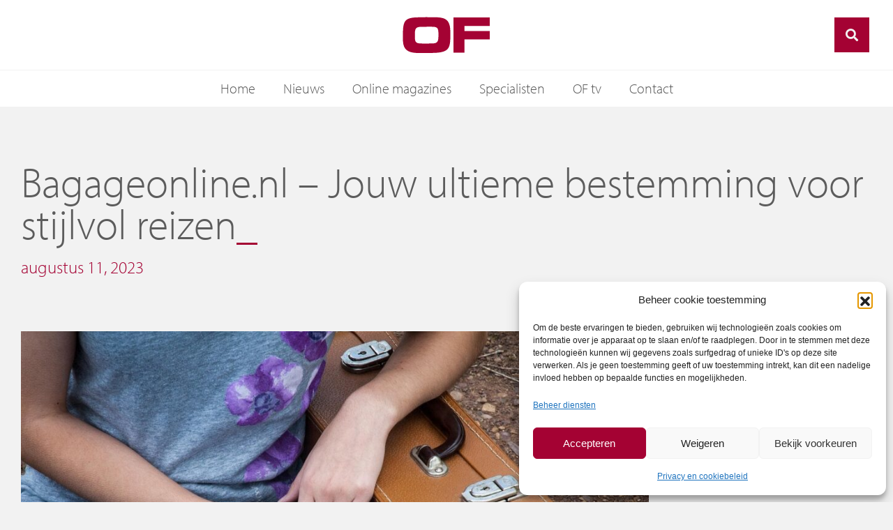

--- FILE ---
content_type: text/html; charset=UTF-8
request_url: https://www.of.nl/bagageonline-nl-jouw-ultieme-bestemming-voor-stijlvol-reizen/
body_size: 24220
content:
<!doctype html>
<html lang="nl-NL">
<head>
	<meta charset="UTF-8">
		<meta name="viewport" content="width=device-width, initial-scale=1">
	<link rel="profile" href="http://gmpg.org/xfn/11">
	<meta name='robots' content='index, follow, max-image-preview:large, max-snippet:-1, max-video-preview:-1' />

	<!-- This site is optimized with the Yoast SEO plugin v26.6 - https://yoast.com/wordpress/plugins/seo/ -->
	<title>Bagageonline.nl - Jouw ultieme bestemming voor stijlvol reizen - Ondernemend Friesland</title>
	<link rel="canonical" href="https://www.of.nl/bagageonline-nl-jouw-ultieme-bestemming-voor-stijlvol-reizen/" />
	<meta property="og:locale" content="nl_NL" />
	<meta property="og:type" content="article" />
	<meta property="og:title" content="Bagageonline.nl - Jouw ultieme bestemming voor stijlvol reizen - Ondernemend Friesland" />
	<meta property="og:description" content="Bagageonline.nl is jouw ultieme bestemming voor hoogwaardige koffers, tassen en reisaccessoires die aan al jouw behoeften voldoen. Ook voor zakenreizen vind je bij Bagageonline.nl een uitgebreide selectie van topmerken en opties om uit te kiezen. Waarom Kiezen voor Bagageonline.nl? Ongeëvenaarde Keuze: Bij Bagageonline.nl begrijpen we dat elke reiziger unieke voorkeuren ..." />
	<meta property="og:url" content="https://www.of.nl/bagageonline-nl-jouw-ultieme-bestemming-voor-stijlvol-reizen/" />
	<meta property="og:site_name" content="Ondernemend Friesland" />
	<meta property="article:published_time" content="2023-08-11T13:34:35+00:00" />
	<meta property="article:modified_time" content="2023-08-16T13:36:24+00:00" />
	<meta property="og:image" content="https://www.of.nl/wp-content/uploads/2023/08/travel-1934330_1280.jpg" />
	<meta property="og:image:width" content="1280" />
	<meta property="og:image:height" content="851" />
	<meta property="og:image:type" content="image/jpeg" />
	<meta name="author" content="Stefan24" />
	<meta name="twitter:card" content="summary_large_image" />
	<meta name="twitter:label1" content="Geschreven door" />
	<meta name="twitter:data1" content="Stefan24" />
	<meta name="twitter:label2" content="Geschatte leestijd" />
	<meta name="twitter:data2" content="2 minuten" />
	<script type="application/ld+json" class="yoast-schema-graph">{"@context":"https://schema.org","@graph":[{"@type":"WebPage","@id":"https://www.of.nl/bagageonline-nl-jouw-ultieme-bestemming-voor-stijlvol-reizen/","url":"https://www.of.nl/bagageonline-nl-jouw-ultieme-bestemming-voor-stijlvol-reizen/","name":"Bagageonline.nl - Jouw ultieme bestemming voor stijlvol reizen - Ondernemend Friesland","isPartOf":{"@id":"https://www.of.nl/#website"},"primaryImageOfPage":{"@id":"https://www.of.nl/bagageonline-nl-jouw-ultieme-bestemming-voor-stijlvol-reizen/#primaryimage"},"image":{"@id":"https://www.of.nl/bagageonline-nl-jouw-ultieme-bestemming-voor-stijlvol-reizen/#primaryimage"},"thumbnailUrl":"https://www.of.nl/wp-content/uploads/2023/08/travel-1934330_1280.jpg","datePublished":"2023-08-11T13:34:35+00:00","dateModified":"2023-08-16T13:36:24+00:00","author":{"@id":"https://www.of.nl/#/schema/person/22ba432c66edf94e2e001260e14406a9"},"breadcrumb":{"@id":"https://www.of.nl/bagageonline-nl-jouw-ultieme-bestemming-voor-stijlvol-reizen/#breadcrumb"},"inLanguage":"nl-NL","potentialAction":[{"@type":"ReadAction","target":["https://www.of.nl/bagageonline-nl-jouw-ultieme-bestemming-voor-stijlvol-reizen/"]}]},{"@type":"ImageObject","inLanguage":"nl-NL","@id":"https://www.of.nl/bagageonline-nl-jouw-ultieme-bestemming-voor-stijlvol-reizen/#primaryimage","url":"https://www.of.nl/wp-content/uploads/2023/08/travel-1934330_1280.jpg","contentUrl":"https://www.of.nl/wp-content/uploads/2023/08/travel-1934330_1280.jpg","width":1280,"height":851},{"@type":"BreadcrumbList","@id":"https://www.of.nl/bagageonline-nl-jouw-ultieme-bestemming-voor-stijlvol-reizen/#breadcrumb","itemListElement":[{"@type":"ListItem","position":1,"name":"Home","item":"https://www.of.nl/"},{"@type":"ListItem","position":2,"name":"Nieuws","item":"https://www.of.nl/nieuws/"},{"@type":"ListItem","position":3,"name":"Bagageonline.nl &#8211; Jouw ultieme bestemming voor stijlvol reizen"}]},{"@type":"WebSite","@id":"https://www.of.nl/#website","url":"https://www.of.nl/","name":"Ondernemend Friesland","description":"","potentialAction":[{"@type":"SearchAction","target":{"@type":"EntryPoint","urlTemplate":"https://www.of.nl/?s={search_term_string}"},"query-input":{"@type":"PropertyValueSpecification","valueRequired":true,"valueName":"search_term_string"}}],"inLanguage":"nl-NL"},{"@type":"Person","@id":"https://www.of.nl/#/schema/person/22ba432c66edf94e2e001260e14406a9","name":"Stefan24","image":{"@type":"ImageObject","inLanguage":"nl-NL","@id":"https://www.of.nl/#/schema/person/image/","url":"https://secure.gravatar.com/avatar/603772b2849d4974eddf19f10deec947dad76b035a5aa01b60194e2b18df7976?s=96&d=mm&r=g","contentUrl":"https://secure.gravatar.com/avatar/603772b2849d4974eddf19f10deec947dad76b035a5aa01b60194e2b18df7976?s=96&d=mm&r=g","caption":"Stefan24"},"url":"https://www.of.nl/author/stefan24/"}]}</script>
	<!-- / Yoast SEO plugin. -->


<link rel='dns-prefetch' href='//code.jquery.com' />
<link rel='dns-prefetch' href='//cdnjs.cloudflare.com' />
<link rel='dns-prefetch' href='//stackpath.bootstrapcdn.com' />
<link rel='dns-prefetch' href='//unpkg.com' />

<link rel="alternate" type="application/rss+xml" title="Ondernemend Friesland &raquo; feed" href="https://www.of.nl/feed/" />
<link rel="alternate" type="application/rss+xml" title="Ondernemend Friesland &raquo; reacties feed" href="https://www.of.nl/comments/feed/" />
<link rel="alternate" title="oEmbed (JSON)" type="application/json+oembed" href="https://www.of.nl/wp-json/oembed/1.0/embed?url=https%3A%2F%2Fwww.of.nl%2Fbagageonline-nl-jouw-ultieme-bestemming-voor-stijlvol-reizen%2F" />
<link rel="alternate" title="oEmbed (XML)" type="text/xml+oembed" href="https://www.of.nl/wp-json/oembed/1.0/embed?url=https%3A%2F%2Fwww.of.nl%2Fbagageonline-nl-jouw-ultieme-bestemming-voor-stijlvol-reizen%2F&#038;format=xml" />
<link rel="stylesheet" type="text/css" href="https://use.typekit.net/tgx4qxx.css"><style id='wp-img-auto-sizes-contain-inline-css' type='text/css'>
img:is([sizes=auto i],[sizes^="auto," i]){contain-intrinsic-size:3000px 1500px}
/*# sourceURL=wp-img-auto-sizes-contain-inline-css */
</style>
<style id='wp-emoji-styles-inline-css' type='text/css'>

	img.wp-smiley, img.emoji {
		display: inline !important;
		border: none !important;
		box-shadow: none !important;
		height: 1em !important;
		width: 1em !important;
		margin: 0 0.07em !important;
		vertical-align: -0.1em !important;
		background: none !important;
		padding: 0 !important;
	}
/*# sourceURL=wp-emoji-styles-inline-css */
</style>
<link rel='stylesheet' id='wp-block-library-css' href='https://www.of.nl/wp-includes/css/dist/block-library/style.min.css?ver=6.9' type='text/css' media='all' />
<style id='classic-theme-styles-inline-css' type='text/css'>
/*! This file is auto-generated */
.wp-block-button__link{color:#fff;background-color:#32373c;border-radius:9999px;box-shadow:none;text-decoration:none;padding:calc(.667em + 2px) calc(1.333em + 2px);font-size:1.125em}.wp-block-file__button{background:#32373c;color:#fff;text-decoration:none}
/*# sourceURL=/wp-includes/css/classic-themes.min.css */
</style>
<style id='global-styles-inline-css' type='text/css'>
:root{--wp--preset--aspect-ratio--square: 1;--wp--preset--aspect-ratio--4-3: 4/3;--wp--preset--aspect-ratio--3-4: 3/4;--wp--preset--aspect-ratio--3-2: 3/2;--wp--preset--aspect-ratio--2-3: 2/3;--wp--preset--aspect-ratio--16-9: 16/9;--wp--preset--aspect-ratio--9-16: 9/16;--wp--preset--color--black: #000000;--wp--preset--color--cyan-bluish-gray: #abb8c3;--wp--preset--color--white: #ffffff;--wp--preset--color--pale-pink: #f78da7;--wp--preset--color--vivid-red: #cf2e2e;--wp--preset--color--luminous-vivid-orange: #ff6900;--wp--preset--color--luminous-vivid-amber: #fcb900;--wp--preset--color--light-green-cyan: #7bdcb5;--wp--preset--color--vivid-green-cyan: #00d084;--wp--preset--color--pale-cyan-blue: #8ed1fc;--wp--preset--color--vivid-cyan-blue: #0693e3;--wp--preset--color--vivid-purple: #9b51e0;--wp--preset--gradient--vivid-cyan-blue-to-vivid-purple: linear-gradient(135deg,rgb(6,147,227) 0%,rgb(155,81,224) 100%);--wp--preset--gradient--light-green-cyan-to-vivid-green-cyan: linear-gradient(135deg,rgb(122,220,180) 0%,rgb(0,208,130) 100%);--wp--preset--gradient--luminous-vivid-amber-to-luminous-vivid-orange: linear-gradient(135deg,rgb(252,185,0) 0%,rgb(255,105,0) 100%);--wp--preset--gradient--luminous-vivid-orange-to-vivid-red: linear-gradient(135deg,rgb(255,105,0) 0%,rgb(207,46,46) 100%);--wp--preset--gradient--very-light-gray-to-cyan-bluish-gray: linear-gradient(135deg,rgb(238,238,238) 0%,rgb(169,184,195) 100%);--wp--preset--gradient--cool-to-warm-spectrum: linear-gradient(135deg,rgb(74,234,220) 0%,rgb(151,120,209) 20%,rgb(207,42,186) 40%,rgb(238,44,130) 60%,rgb(251,105,98) 80%,rgb(254,248,76) 100%);--wp--preset--gradient--blush-light-purple: linear-gradient(135deg,rgb(255,206,236) 0%,rgb(152,150,240) 100%);--wp--preset--gradient--blush-bordeaux: linear-gradient(135deg,rgb(254,205,165) 0%,rgb(254,45,45) 50%,rgb(107,0,62) 100%);--wp--preset--gradient--luminous-dusk: linear-gradient(135deg,rgb(255,203,112) 0%,rgb(199,81,192) 50%,rgb(65,88,208) 100%);--wp--preset--gradient--pale-ocean: linear-gradient(135deg,rgb(255,245,203) 0%,rgb(182,227,212) 50%,rgb(51,167,181) 100%);--wp--preset--gradient--electric-grass: linear-gradient(135deg,rgb(202,248,128) 0%,rgb(113,206,126) 100%);--wp--preset--gradient--midnight: linear-gradient(135deg,rgb(2,3,129) 0%,rgb(40,116,252) 100%);--wp--preset--font-size--small: 13px;--wp--preset--font-size--medium: 20px;--wp--preset--font-size--large: 36px;--wp--preset--font-size--x-large: 42px;--wp--preset--spacing--20: 0.44rem;--wp--preset--spacing--30: 0.67rem;--wp--preset--spacing--40: 1rem;--wp--preset--spacing--50: 1.5rem;--wp--preset--spacing--60: 2.25rem;--wp--preset--spacing--70: 3.38rem;--wp--preset--spacing--80: 5.06rem;--wp--preset--shadow--natural: 6px 6px 9px rgba(0, 0, 0, 0.2);--wp--preset--shadow--deep: 12px 12px 50px rgba(0, 0, 0, 0.4);--wp--preset--shadow--sharp: 6px 6px 0px rgba(0, 0, 0, 0.2);--wp--preset--shadow--outlined: 6px 6px 0px -3px rgb(255, 255, 255), 6px 6px rgb(0, 0, 0);--wp--preset--shadow--crisp: 6px 6px 0px rgb(0, 0, 0);}:where(.is-layout-flex){gap: 0.5em;}:where(.is-layout-grid){gap: 0.5em;}body .is-layout-flex{display: flex;}.is-layout-flex{flex-wrap: wrap;align-items: center;}.is-layout-flex > :is(*, div){margin: 0;}body .is-layout-grid{display: grid;}.is-layout-grid > :is(*, div){margin: 0;}:where(.wp-block-columns.is-layout-flex){gap: 2em;}:where(.wp-block-columns.is-layout-grid){gap: 2em;}:where(.wp-block-post-template.is-layout-flex){gap: 1.25em;}:where(.wp-block-post-template.is-layout-grid){gap: 1.25em;}.has-black-color{color: var(--wp--preset--color--black) !important;}.has-cyan-bluish-gray-color{color: var(--wp--preset--color--cyan-bluish-gray) !important;}.has-white-color{color: var(--wp--preset--color--white) !important;}.has-pale-pink-color{color: var(--wp--preset--color--pale-pink) !important;}.has-vivid-red-color{color: var(--wp--preset--color--vivid-red) !important;}.has-luminous-vivid-orange-color{color: var(--wp--preset--color--luminous-vivid-orange) !important;}.has-luminous-vivid-amber-color{color: var(--wp--preset--color--luminous-vivid-amber) !important;}.has-light-green-cyan-color{color: var(--wp--preset--color--light-green-cyan) !important;}.has-vivid-green-cyan-color{color: var(--wp--preset--color--vivid-green-cyan) !important;}.has-pale-cyan-blue-color{color: var(--wp--preset--color--pale-cyan-blue) !important;}.has-vivid-cyan-blue-color{color: var(--wp--preset--color--vivid-cyan-blue) !important;}.has-vivid-purple-color{color: var(--wp--preset--color--vivid-purple) !important;}.has-black-background-color{background-color: var(--wp--preset--color--black) !important;}.has-cyan-bluish-gray-background-color{background-color: var(--wp--preset--color--cyan-bluish-gray) !important;}.has-white-background-color{background-color: var(--wp--preset--color--white) !important;}.has-pale-pink-background-color{background-color: var(--wp--preset--color--pale-pink) !important;}.has-vivid-red-background-color{background-color: var(--wp--preset--color--vivid-red) !important;}.has-luminous-vivid-orange-background-color{background-color: var(--wp--preset--color--luminous-vivid-orange) !important;}.has-luminous-vivid-amber-background-color{background-color: var(--wp--preset--color--luminous-vivid-amber) !important;}.has-light-green-cyan-background-color{background-color: var(--wp--preset--color--light-green-cyan) !important;}.has-vivid-green-cyan-background-color{background-color: var(--wp--preset--color--vivid-green-cyan) !important;}.has-pale-cyan-blue-background-color{background-color: var(--wp--preset--color--pale-cyan-blue) !important;}.has-vivid-cyan-blue-background-color{background-color: var(--wp--preset--color--vivid-cyan-blue) !important;}.has-vivid-purple-background-color{background-color: var(--wp--preset--color--vivid-purple) !important;}.has-black-border-color{border-color: var(--wp--preset--color--black) !important;}.has-cyan-bluish-gray-border-color{border-color: var(--wp--preset--color--cyan-bluish-gray) !important;}.has-white-border-color{border-color: var(--wp--preset--color--white) !important;}.has-pale-pink-border-color{border-color: var(--wp--preset--color--pale-pink) !important;}.has-vivid-red-border-color{border-color: var(--wp--preset--color--vivid-red) !important;}.has-luminous-vivid-orange-border-color{border-color: var(--wp--preset--color--luminous-vivid-orange) !important;}.has-luminous-vivid-amber-border-color{border-color: var(--wp--preset--color--luminous-vivid-amber) !important;}.has-light-green-cyan-border-color{border-color: var(--wp--preset--color--light-green-cyan) !important;}.has-vivid-green-cyan-border-color{border-color: var(--wp--preset--color--vivid-green-cyan) !important;}.has-pale-cyan-blue-border-color{border-color: var(--wp--preset--color--pale-cyan-blue) !important;}.has-vivid-cyan-blue-border-color{border-color: var(--wp--preset--color--vivid-cyan-blue) !important;}.has-vivid-purple-border-color{border-color: var(--wp--preset--color--vivid-purple) !important;}.has-vivid-cyan-blue-to-vivid-purple-gradient-background{background: var(--wp--preset--gradient--vivid-cyan-blue-to-vivid-purple) !important;}.has-light-green-cyan-to-vivid-green-cyan-gradient-background{background: var(--wp--preset--gradient--light-green-cyan-to-vivid-green-cyan) !important;}.has-luminous-vivid-amber-to-luminous-vivid-orange-gradient-background{background: var(--wp--preset--gradient--luminous-vivid-amber-to-luminous-vivid-orange) !important;}.has-luminous-vivid-orange-to-vivid-red-gradient-background{background: var(--wp--preset--gradient--luminous-vivid-orange-to-vivid-red) !important;}.has-very-light-gray-to-cyan-bluish-gray-gradient-background{background: var(--wp--preset--gradient--very-light-gray-to-cyan-bluish-gray) !important;}.has-cool-to-warm-spectrum-gradient-background{background: var(--wp--preset--gradient--cool-to-warm-spectrum) !important;}.has-blush-light-purple-gradient-background{background: var(--wp--preset--gradient--blush-light-purple) !important;}.has-blush-bordeaux-gradient-background{background: var(--wp--preset--gradient--blush-bordeaux) !important;}.has-luminous-dusk-gradient-background{background: var(--wp--preset--gradient--luminous-dusk) !important;}.has-pale-ocean-gradient-background{background: var(--wp--preset--gradient--pale-ocean) !important;}.has-electric-grass-gradient-background{background: var(--wp--preset--gradient--electric-grass) !important;}.has-midnight-gradient-background{background: var(--wp--preset--gradient--midnight) !important;}.has-small-font-size{font-size: var(--wp--preset--font-size--small) !important;}.has-medium-font-size{font-size: var(--wp--preset--font-size--medium) !important;}.has-large-font-size{font-size: var(--wp--preset--font-size--large) !important;}.has-x-large-font-size{font-size: var(--wp--preset--font-size--x-large) !important;}
:where(.wp-block-post-template.is-layout-flex){gap: 1.25em;}:where(.wp-block-post-template.is-layout-grid){gap: 1.25em;}
:where(.wp-block-term-template.is-layout-flex){gap: 1.25em;}:where(.wp-block-term-template.is-layout-grid){gap: 1.25em;}
:where(.wp-block-columns.is-layout-flex){gap: 2em;}:where(.wp-block-columns.is-layout-grid){gap: 2em;}
:root :where(.wp-block-pullquote){font-size: 1.5em;line-height: 1.6;}
/*# sourceURL=global-styles-inline-css */
</style>
<link rel='stylesheet' id='gn-frontend-gnfollow-style-css' href='https://www.of.nl/wp-content/plugins/gn-publisher/assets/css/gn-frontend-gnfollow.min.css?ver=1.5.25' type='text/css' media='all' />
<link rel='stylesheet' id='wer-ads-css-css' href='https://www.of.nl/wp-content/plugins/wer-ads/public/css/main.css?ver=6.9' type='text/css' media='all' />
<link rel='stylesheet' id='swiper-css' href='https://www.of.nl/wp-content/plugins/elementor/assets/lib/swiper/v8/css/swiper.min.css?ver=8.4.5' type='text/css' media='all' />
<link rel='stylesheet' id='wer_autopublish_main-css' href='https://www.of.nl/wp-content/plugins/wer-onlinepublicaties//public/css/front.css?ver=6.9' type='text/css' media='all' />
<link rel='stylesheet' id='cmplz-general-css' href='https://www.of.nl/wp-content/plugins/complianz-gdpr/assets/css/cookieblocker.min.css?ver=1766151162' type='text/css' media='all' />
<link rel='stylesheet' id='wer-theme-base-css' href='https://www.of.nl/wp-content/themes/wer-theme-base/style.css?ver=6.9' type='text/css' media='all' />
<link rel='stylesheet' id='hello-elementor-theme-style-css' href='https://www.of.nl/wp-content/themes/wer-theme-base/theme.min.css?ver=2.4.1' type='text/css' media='all' />
<link rel='stylesheet' id='elementor-frontend-css' href='https://www.of.nl/wp-content/plugins/elementor/assets/css/frontend.min.css?ver=3.33.6' type='text/css' media='all' />
<link rel='stylesheet' id='elementor-post-419-css' href='https://www.of.nl/wp-content/uploads/elementor/css/post-419.css?ver=1768684733' type='text/css' media='all' />
<link rel='stylesheet' id='bootstrapcss-css' href='https://stackpath.bootstrapcdn.com/bootstrap/4.1.3/css/bootstrap.min.css?ver=6.9' type='text/css' media='all' />
<link rel='stylesheet' id='vds-css' href='https://www.of.nl/wp-content/themes/wer-theme-base/assets/vds/css/vds.css?ver=6.9' type='text/css' media='all' />
<link rel='stylesheet' id='vds-sm-knoppen-css' href='https://www.of.nl/wp-content/themes/wer-theme-base/assets/vds/css/widget_socialknoppen.css?ver=6.9' type='text/css' media='all' />
<link rel='stylesheet' id='vds-mobiel-css' href='https://www.of.nl/wp-content/themes/wer-theme-base/assets/vds/css/mobiel-menu.css?ver=6.9' type='text/css' media='all' />
<link rel='stylesheet' id='fontawesome-css' href='https://cdnjs.cloudflare.com/ajax/libs/font-awesome/5.15.4/css/all.min.css?ver=6.9' type='text/css' media='all' />
<link rel='stylesheet' id='wer-content-slider-css' href='https://www.of.nl/wp-content/themes/wer-theme-base/assets/vds/css/widget_contentslider.css?ver=6.9' type='text/css' media='all' />
<link rel='stylesheet' id='wer-content-block-css' href='https://www.of.nl/wp-content/themes/wer-theme-base/assets/vds/css/widget_contentblock.css?ver=6.9' type='text/css' media='all' />
<link rel='stylesheet' id='wer-menu-style-css' href='https://www.of.nl/wp-content/themes/wer-theme-base/assets/vds/css/widget_wermenu.css?ver=6.9' type='text/css' media='all' />
<link rel='stylesheet' id='wer-posts-style-css' href='https://www.of.nl/wp-content/themes/wer-theme-base/assets/vds/css/widget_werposts.css?ver=6.9' type='text/css' media='all' />
<link rel='stylesheet' id='widget-image-css' href='https://www.of.nl/wp-content/plugins/elementor/assets/css/widget-image.min.css?ver=3.33.6' type='text/css' media='all' />
<link rel='stylesheet' id='widget-nav-menu-css' href='https://www.of.nl/wp-content/plugins/elementor-pro/assets/css/widget-nav-menu.min.css?ver=3.33.2' type='text/css' media='all' />
<link rel='stylesheet' id='widget-heading-css' href='https://www.of.nl/wp-content/plugins/elementor/assets/css/widget-heading.min.css?ver=3.33.6' type='text/css' media='all' />
<link rel='stylesheet' id='widget-icon-list-css' href='https://www.of.nl/wp-content/plugins/elementor/assets/css/widget-icon-list.min.css?ver=3.33.6' type='text/css' media='all' />
<link rel='stylesheet' id='widget-social-icons-css' href='https://www.of.nl/wp-content/plugins/elementor/assets/css/widget-social-icons.min.css?ver=3.33.6' type='text/css' media='all' />
<link rel='stylesheet' id='e-apple-webkit-css' href='https://www.of.nl/wp-content/plugins/elementor/assets/css/conditionals/apple-webkit.min.css?ver=3.33.6' type='text/css' media='all' />
<link rel='stylesheet' id='widget-post-info-css' href='https://www.of.nl/wp-content/plugins/elementor-pro/assets/css/widget-post-info.min.css?ver=3.33.2' type='text/css' media='all' />
<link rel='stylesheet' id='elementor-icons-shared-0-css' href='https://www.of.nl/wp-content/plugins/elementor/assets/lib/font-awesome/css/fontawesome.min.css?ver=5.15.3' type='text/css' media='all' />
<link rel='stylesheet' id='elementor-icons-fa-regular-css' href='https://www.of.nl/wp-content/plugins/elementor/assets/lib/font-awesome/css/regular.min.css?ver=5.15.3' type='text/css' media='all' />
<link rel='stylesheet' id='elementor-icons-fa-solid-css' href='https://www.of.nl/wp-content/plugins/elementor/assets/lib/font-awesome/css/solid.min.css?ver=5.15.3' type='text/css' media='all' />
<link rel='stylesheet' id='widget-share-buttons-css' href='https://www.of.nl/wp-content/plugins/elementor-pro/assets/css/widget-share-buttons.min.css?ver=3.33.2' type='text/css' media='all' />
<link rel='stylesheet' id='elementor-icons-fa-brands-css' href='https://www.of.nl/wp-content/plugins/elementor/assets/lib/font-awesome/css/brands.min.css?ver=5.15.3' type='text/css' media='all' />
<link rel='stylesheet' id='elementor-icons-css' href='https://www.of.nl/wp-content/plugins/elementor/assets/lib/eicons/css/elementor-icons.min.css?ver=5.44.0' type='text/css' media='all' />
<link rel='stylesheet' id='namogo-icons-css' href='https://www.of.nl/wp-content/plugins/elementor-extras/assets/lib/nicons/css/nicons.css?ver=2.2.52' type='text/css' media='all' />
<link rel='stylesheet' id='elementor-extras-frontend-css' href='https://www.of.nl/wp-content/plugins/elementor-extras/assets/css/frontend.min.css?ver=2.2.52' type='text/css' media='all' />
<link rel='stylesheet' id='elementor-post-460-css' href='https://www.of.nl/wp-content/uploads/elementor/css/post-460.css?ver=1768684733' type='text/css' media='all' />
<link rel='stylesheet' id='wer-search-css-css' href='https://www.of.nl/wp-content/themes/wer-theme-base/assets/vds/css/wer-search.css?ver=6.9' type='text/css' media='all' />
<link rel='stylesheet' id='elementor-post-667-css' href='https://www.of.nl/wp-content/uploads/elementor/css/post-667.css?ver=1768684733' type='text/css' media='all' />
<link rel='stylesheet' id='elementor-post-1171-css' href='https://www.of.nl/wp-content/uploads/elementor/css/post-1171.css?ver=1768684733' type='text/css' media='all' />
<link rel='stylesheet' id='dropzone-styles-css' href='https://unpkg.com/dropzone@6.0.0-beta.1/dist/dropzone.css?ver=6.9' type='text/css' media='all' />
<link rel='stylesheet' id='child-styles-css' href='https://www.of.nl/wp-content/themes/of/style.css?ver=6.9' type='text/css' media='all' />
<style id='rocket-lazyload-inline-css' type='text/css'>
.rll-youtube-player{position:relative;padding-bottom:56.23%;height:0;overflow:hidden;max-width:100%;}.rll-youtube-player:focus-within{outline: 2px solid currentColor;outline-offset: 5px;}.rll-youtube-player iframe{position:absolute;top:0;left:0;width:100%;height:100%;z-index:100;background:0 0}.rll-youtube-player img{bottom:0;display:block;left:0;margin:auto;max-width:100%;width:100%;position:absolute;right:0;top:0;border:none;height:auto;-webkit-transition:.4s all;-moz-transition:.4s all;transition:.4s all}.rll-youtube-player img:hover{-webkit-filter:brightness(75%)}.rll-youtube-player .play{height:100%;width:100%;left:0;top:0;position:absolute;background:url(https://www.of.nl/wp-content/plugins/wp-rocket/assets/img/youtube.png) no-repeat center;background-color: transparent !important;cursor:pointer;border:none;}
/*# sourceURL=rocket-lazyload-inline-css */
</style>
<script type="text/javascript" src="https://www.of.nl/wp-includes/js/jquery/jquery.min.js?ver=3.7.1" id="jquery-core-js"></script>
<script type="text/javascript" src="https://www.of.nl/wp-includes/js/jquery/jquery-migrate.min.js?ver=3.4.1" id="jquery-migrate-js"></script>
<link rel="https://api.w.org/" href="https://www.of.nl/wp-json/" /><link rel="alternate" title="JSON" type="application/json" href="https://www.of.nl/wp-json/wp/v2/posts/31053" /><link rel="EditURI" type="application/rsd+xml" title="RSD" href="https://www.of.nl/xmlrpc.php?rsd" />
<meta name="generator" content="WordPress 6.9" />
<link rel='shortlink' href='https://www.of.nl/?p=31053' />
<style>
            :root {
                --main-primary-color: #a40233;
            }
        </style>			<style>.cmplz-hidden {
					display: none !important;
				}</style><script type="text/javascript">
           var ajaxurl = "https://www.of.nl/wp-admin/admin-ajax.php";
		   var nonce = "de59d9f71d";
         </script><!-- Google tag (gtag.js) -->
<script async src=https://www.googletagmanager.com/gtag/js?id=UA-33151818-1></script>
<script>
  window.dataLayer = window.dataLayer || [];
  function gtag(){dataLayer.push(arguments);}
  gtag('js', new Date());
 
  gtag('config', 'UA-33151818-1');
</script>
<meta name="generator" content="Elementor 3.33.6; settings: css_print_method-external, google_font-enabled, font_display-auto">
			<style>
				.e-con.e-parent:nth-of-type(n+4):not(.e-lazyloaded):not(.e-no-lazyload),
				.e-con.e-parent:nth-of-type(n+4):not(.e-lazyloaded):not(.e-no-lazyload) * {
					background-image: none !important;
				}
				@media screen and (max-height: 1024px) {
					.e-con.e-parent:nth-of-type(n+3):not(.e-lazyloaded):not(.e-no-lazyload),
					.e-con.e-parent:nth-of-type(n+3):not(.e-lazyloaded):not(.e-no-lazyload) * {
						background-image: none !important;
					}
				}
				@media screen and (max-height: 640px) {
					.e-con.e-parent:nth-of-type(n+2):not(.e-lazyloaded):not(.e-no-lazyload),
					.e-con.e-parent:nth-of-type(n+2):not(.e-lazyloaded):not(.e-no-lazyload) * {
						background-image: none !important;
					}
				}
			</style>
			<link rel="icon" href="https://www.of.nl/wp-content/uploads/2022/10/favicon.ico" sizes="32x32" />
<link rel="icon" href="https://www.of.nl/wp-content/uploads/2022/10/favicon.ico" sizes="192x192" />
<link rel="apple-touch-icon" href="https://www.of.nl/wp-content/uploads/2022/10/favicon.ico" />
<meta name="msapplication-TileImage" content="https://www.of.nl/wp-content/uploads/2022/10/favicon.ico" />
		<style type="text/css" id="wp-custom-css">
			.ad--wrapper {
	border:1px solid #e1e1e1;
}

.ad__wide .ad--item {
	aspect-ratio: 16/2.5;
	display:flex;
}

.ad__small .ad--item {
	aspect-ratio: 3/2.5;
	display:flex;
}

.ad__wide .ad--item img, .ad__small .ad--item img {
	object-fit: contain;
	height:100%;
	max-height:none!important;
}
		</style>
		<noscript><style id="rocket-lazyload-nojs-css">.rll-youtube-player, [data-lazy-src]{display:none !important;}</style></noscript><meta name="generator" content="WP Rocket 3.20.2" data-wpr-features="wpr_lazyload_images wpr_lazyload_iframes wpr_preload_links wpr_desktop" /></head>
<body data-cmplz=2 class="wp-singular post-template-default single single-post postid-31053 single-format-standard wp-theme-wer-theme-base wp-child-theme-of elementor-default elementor-kit-419 elementor-page-1171">
	
	
		<header data-rocket-location-hash="c4b9d0c105b71a3172b3d180633de7da" data-elementor-type="header" data-elementor-id="460" class="elementor elementor-460 elementor-location-header" data-elementor-post-type="elementor_library">
					<header class="elementor-section elementor-top-section elementor-element elementor-element-77eaf5c elementor-section-full_width elementor-section-height-default elementor-section-height-default" data-id="77eaf5c" data-element_type="section" data-settings="{&quot;background_background&quot;:&quot;classic&quot;}">
						<div data-rocket-location-hash="0b3376bad69c5a64f5d59c7096455786" class="elementor-container elementor-column-gap-no">
					<div class="elementor-column elementor-col-100 elementor-top-column elementor-element elementor-element-2ae6a7e" data-id="2ae6a7e" data-element_type="column">
			<div class="elementor-widget-wrap elementor-element-populated">
						<section class="elementor-section elementor-inner-section elementor-element elementor-element-11a5368 elementor-section-full_width elementor-section-height-min-height elementor-section-content-middle innerheader elementor-section-height-default" data-id="11a5368" data-element_type="section" data-settings="{&quot;background_background&quot;:&quot;classic&quot;}">
						<div class="elementor-container elementor-column-gap-default">
					<div class="elementor-column elementor-col-33 elementor-inner-column elementor-element elementor-element-14d4d77" data-id="14d4d77" data-element_type="column">
			<div class="elementor-widget-wrap elementor-element-populated">
						<div class="elementor-element elementor-element-9954e88 elementor-hidden-desktop elementor-widget elementor-widget-wer-menu" data-id="9954e88" data-element_type="widget" data-settings="{&quot;use_link&quot;:&quot;ja&quot;}" data-widget_type="wer-menu.default">
				<div class="elementor-widget-container">
						<div class="d-flex ">
				<a href="#elementor-action%3Aaction%3Dpopup%3Aopen%26settings%3DeyJpZCI6IjE0NzMiLCJ0b2dnbGUiOnRydWV9"   >
			<div class="wer-toggle-mobielmenu"><i></i></div>
		</a>
			</div>
					</div>
				</div>
					</div>
		</div>
				<div class="elementor-column elementor-col-33 elementor-inner-column elementor-element elementor-element-7c50dbf" data-id="7c50dbf" data-element_type="column">
			<div class="elementor-widget-wrap elementor-element-populated">
						<div class="elementor-element elementor-element-ee2e9ed logo elementor-widget elementor-widget-image" data-id="ee2e9ed" data-element_type="widget" data-widget_type="image.default">
				<div class="elementor-widget-container">
																<a href="https://www.of.nl">
							<img width="800" height="800" src="data:image/svg+xml,%3Csvg%20xmlns='http://www.w3.org/2000/svg'%20viewBox='0%200%20800%20800'%3E%3C/svg%3E" class="attachment-large size-large wp-image-26769" alt="" data-lazy-src="https://www.of.nl/wp-content/uploads/2022/06/logo-ondernemend-friesland.svg" /><noscript><img width="800" height="800" src="https://www.of.nl/wp-content/uploads/2022/06/logo-ondernemend-friesland.svg" class="attachment-large size-large wp-image-26769" alt="" /></noscript>								</a>
															</div>
				</div>
					</div>
		</div>
				<div class="elementor-column elementor-col-33 elementor-inner-column elementor-element elementor-element-45cc5bb" data-id="45cc5bb" data-element_type="column">
			<div class="elementor-widget-wrap elementor-element-populated">
						<div class="elementor-element elementor-element-b95cb11 zoekknop elementor-widget elementor-widget-wer-search" data-id="b95cb11" data-element_type="widget" data-widget_type="wer-search.default">
				<div class="elementor-widget-container">
					  <form class="search-form justify-content-end " role="search" method="get"action="https://www.of.nl/">
        <div class="form-group pull-right" id="wersearch">
          <input type="text" class="form-control" placeholder="Zoeken" value="" name="s">
          <button type="submit" class="form-control form-control-submit">Submit</button>
          <span class="search-label"><i aria-hidden="true" class="fas fa-search"></i></span>
        </div>
      </form>
 				</div>
				</div>
					</div>
		</div>
					</div>
		</section>
				<section class="elementor-section elementor-inner-section elementor-element elementor-element-cd8ea5c elementor-section-content-middle elementor-hidden-tablet elementor-hidden-mobile navarea elementor-section-boxed elementor-section-height-default elementor-section-height-default" data-id="cd8ea5c" data-element_type="section" data-settings="{&quot;background_background&quot;:&quot;classic&quot;}">
						<div class="elementor-container elementor-column-gap-default">
					<div class="elementor-column elementor-col-100 elementor-inner-column elementor-element elementor-element-0ae5847" data-id="0ae5847" data-element_type="column">
			<div class="elementor-widget-wrap elementor-element-populated">
						<div class="elementor-element elementor-element-4c43613 elementor-nav-menu__align-center elementor-nav-menu--dropdown-none elementor-widget elementor-widget-nav-menu" data-id="4c43613" data-element_type="widget" data-settings="{&quot;layout&quot;:&quot;horizontal&quot;,&quot;submenu_icon&quot;:{&quot;value&quot;:&quot;&lt;i class=\&quot;fas fa-caret-down\&quot; aria-hidden=\&quot;true\&quot;&gt;&lt;\/i&gt;&quot;,&quot;library&quot;:&quot;fa-solid&quot;}}" data-widget_type="nav-menu.default">
				<div class="elementor-widget-container">
								<nav aria-label="Menu" class="elementor-nav-menu--main elementor-nav-menu__container elementor-nav-menu--layout-horizontal e--pointer-underline e--animation-fade">
				<ul id="menu-1-4c43613" class="elementor-nav-menu"><li class="menu-item menu-item-type-post_type menu-item-object-page menu-item-home menu-item-439"><a href="https://www.of.nl/" class="elementor-item">Home</a></li>
<li class="menu-item menu-item-type-post_type menu-item-object-page current_page_parent menu-item-458"><a href="https://www.of.nl/nieuws/" class="elementor-item">Nieuws</a></li>
<li class="menu-item menu-item-type-post_type menu-item-object-page menu-item-457"><a href="https://www.of.nl/online-magazines/" class="elementor-item">Online magazines</a></li>
<li class="menu-item menu-item-type-post_type menu-item-object-page menu-item-456"><a href="https://www.of.nl/specialisten/" class="elementor-item">Specialisten</a></li>
<li class="menu-item menu-item-type-post_type menu-item-object-page menu-item-455"><a href="https://www.of.nl/of-tv/" class="elementor-item">OF tv</a></li>
<li class="menu-item menu-item-type-post_type menu-item-object-page menu-item-453"><a href="https://www.of.nl/contact/" class="elementor-item">Contact</a></li>
</ul>			</nav>
						<nav class="elementor-nav-menu--dropdown elementor-nav-menu__container" aria-hidden="true">
				<ul id="menu-2-4c43613" class="elementor-nav-menu"><li class="menu-item menu-item-type-post_type menu-item-object-page menu-item-home menu-item-439"><a href="https://www.of.nl/" class="elementor-item" tabindex="-1">Home</a></li>
<li class="menu-item menu-item-type-post_type menu-item-object-page current_page_parent menu-item-458"><a href="https://www.of.nl/nieuws/" class="elementor-item" tabindex="-1">Nieuws</a></li>
<li class="menu-item menu-item-type-post_type menu-item-object-page menu-item-457"><a href="https://www.of.nl/online-magazines/" class="elementor-item" tabindex="-1">Online magazines</a></li>
<li class="menu-item menu-item-type-post_type menu-item-object-page menu-item-456"><a href="https://www.of.nl/specialisten/" class="elementor-item" tabindex="-1">Specialisten</a></li>
<li class="menu-item menu-item-type-post_type menu-item-object-page menu-item-455"><a href="https://www.of.nl/of-tv/" class="elementor-item" tabindex="-1">OF tv</a></li>
<li class="menu-item menu-item-type-post_type menu-item-object-page menu-item-453"><a href="https://www.of.nl/contact/" class="elementor-item" tabindex="-1">Contact</a></li>
</ul>			</nav>
						</div>
				</div>
					</div>
		</div>
					</div>
		</section>
					</div>
		</div>
					</div>
		</header>
				</header>
		<div data-rocket-location-hash="4c0bf78c47c78da60d59ccfd9f86e974" class="wrapper">		<div data-rocket-location-hash="a1e315b5674912b87fa7c2009a723f72" data-elementor-type="single-post" data-elementor-id="1171" class="elementor elementor-1171 elementor-location-single post-31053 post type-post status-publish format-standard has-post-thumbnail hentry category-uncategorized tag-ondernemend-friesland" data-elementor-post-type="elementor_library">
					<section data-rocket-location-hash="f5dc1ea330cecc6e0d12d47e4a733d7c" class="elementor-section elementor-top-section elementor-element elementor-element-2634ed61 elementor-section-boxed elementor-section-height-default elementor-section-height-default" data-id="2634ed61" data-element_type="section">
						<div class="elementor-container elementor-column-gap-default">
					<div class="elementor-column elementor-col-100 elementor-top-column elementor-element elementor-element-44ade576" data-id="44ade576" data-element_type="column">
			<div class="elementor-widget-wrap elementor-element-populated">
						<div class="elementor-element elementor-element-60b7e7e elementor-widget elementor-widget-shortcode" data-id="60b7e7e" data-element_type="widget" data-widget_type="shortcode.default">
				<div class="elementor-widget-container">
							<div class="elementor-shortcode"></div>
						</div>
				</div>
				<div class="elementor-element elementor-element-1ab25458 elementor-widget elementor-widget-heading" data-id="1ab25458" data-element_type="widget" data-widget_type="heading.default">
				<div class="elementor-widget-container">
					<h1 class="elementor-heading-title elementor-size-default">Bagageonline.nl &#8211; Jouw ultieme bestemming voor stijlvol reizen</h1>				</div>
				</div>
				<div class="elementor-element elementor-element-36ce56b elementor-widget elementor-widget-heading" data-id="36ce56b" data-element_type="widget" data-widget_type="heading.default">
				<div class="elementor-widget-container">
					<div class="elementor-heading-title elementor-size-default">augustus 11, 2023</div>				</div>
				</div>
				<div class="elementor-element elementor-element-d3cce57 elementor-widget elementor-widget-shortcode" data-id="d3cce57" data-element_type="widget" data-widget_type="shortcode.default">
				<div class="elementor-widget-container">
							<div class="elementor-shortcode"></div>
						</div>
				</div>
					</div>
		</div>
					</div>
		</section>
				<section data-rocket-location-hash="7a4b45cb5c315d4af71c7c1163e17a2c" class="elementor-section elementor-top-section elementor-element elementor-element-ee5f10e elementor-section-boxed elementor-section-height-default elementor-section-height-default" data-id="ee5f10e" data-element_type="section">
						<div class="elementor-container elementor-column-gap-default">
					<div class="elementor-column elementor-col-50 elementor-top-column elementor-element elementor-element-3444d9a" data-id="3444d9a" data-element_type="column">
			<div class="elementor-widget-wrap elementor-element-populated">
						<div class="elementor-element elementor-element-5996da1 elementor-widget elementor-widget-theme-post-featured-image elementor-widget-image" data-id="5996da1" data-element_type="widget" data-widget_type="theme-post-featured-image.default">
				<div class="elementor-widget-container">
																<a href="https://www.of.nl/wp-content/uploads/2023/08/travel-1934330_1280.jpg" data-elementor-open-lightbox="yes" data-elementor-lightbox-title="travel-1934330_1280" data-e-action-hash="#elementor-action%3Aaction%3Dlightbox%26settings%3DeyJpZCI6MzEwNTQsInVybCI6Imh0dHBzOlwvXC93d3cub2YubmxcL3dwLWNvbnRlbnRcL3VwbG9hZHNcLzIwMjNcLzA4XC90cmF2ZWwtMTkzNDMzMF8xMjgwLmpwZyJ9">
							<img width="800" height="532" src="data:image/svg+xml,%3Csvg%20xmlns='http://www.w3.org/2000/svg'%20viewBox='0%200%20800%20532'%3E%3C/svg%3E" class="attachment-large size-large wp-image-31054" alt="" data-lazy-srcset="https://www.of.nl/wp-content/uploads/2023/08/travel-1934330_1280-1024x681.jpg 1024w, https://www.of.nl/wp-content/uploads/2023/08/travel-1934330_1280-300x199.jpg 300w, https://www.of.nl/wp-content/uploads/2023/08/travel-1934330_1280-768x511.jpg 768w, https://www.of.nl/wp-content/uploads/2023/08/travel-1934330_1280-750x499.jpg 750w, https://www.of.nl/wp-content/uploads/2023/08/travel-1934330_1280.jpg 1280w" data-lazy-sizes="(max-width: 800px) 100vw, 800px" data-lazy-src="https://www.of.nl/wp-content/uploads/2023/08/travel-1934330_1280-1024x681.jpg" /><noscript><img width="800" height="532" src="https://www.of.nl/wp-content/uploads/2023/08/travel-1934330_1280-1024x681.jpg" class="attachment-large size-large wp-image-31054" alt="" srcset="https://www.of.nl/wp-content/uploads/2023/08/travel-1934330_1280-1024x681.jpg 1024w, https://www.of.nl/wp-content/uploads/2023/08/travel-1934330_1280-300x199.jpg 300w, https://www.of.nl/wp-content/uploads/2023/08/travel-1934330_1280-768x511.jpg 768w, https://www.of.nl/wp-content/uploads/2023/08/travel-1934330_1280-750x499.jpg 750w, https://www.of.nl/wp-content/uploads/2023/08/travel-1934330_1280.jpg 1280w" sizes="(max-width: 800px) 100vw, 800px" /></noscript>								</a>
															</div>
				</div>
				<div class="elementor-element elementor-element-407aa3e elementor-widget elementor-widget-theme-post-content" data-id="407aa3e" data-element_type="widget" data-widget_type="theme-post-content.default">
				<div class="elementor-widget-container">
					
<p>Bagageonline.nl is jouw ultieme bestemming voor hoogwaardige koffers, tassen en reisaccessoires die aan al jouw behoeften voldoen. Ook voor zakenreizen vind je bij Bagageonline.nl een uitgebreide selectie van topmerken en opties om uit te kiezen.</p>



<p><strong>Waarom Kiezen voor Bagageonline.nl?</strong></p>



<p><strong>Ongeëvenaarde Keuze:</strong> Bij Bagageonline.nl begrijpen we dat elke reiziger unieke voorkeuren heeft. Daarom bieden we een uitgebreide collectie, variërend van stijlvolle koffers en praktische rugzakken tot handige reistassen en accessoires. Met merken zoals <a href="https://www.bagageonline.nl/samsonite.html">Samsonite</a> en Eastpak vind je als zakelijke reiziger zeker de perfecte match voor jouw stijl en behoeften.</p>



<p><strong>Kwaliteit en Duurzaamheid: </strong>Wij streven ernaar om jou alleen het beste van het beste te bieden. Onze producten worden zorgvuldig geselecteerd op basis van kwaliteit, duurzaamheid en functionaliteit. Zo ben je verzekerd van een koffer of tas die niet alleen prettig te gebruiken is, maar ook lang meegaat.</p>



<p><strong>Gemakkelijk en Betrouwbaar:</strong> Met een gebruiksvriendelijke website en een soepel bestelproces kun je snel en eenvoudig jouw ideale reiskoffer of tas vinden. Onze betrouwbare levering zorgt ervoor dat jouw nieuwe aanwinsten snel bij jou thuis worden bezorgd, zodat je je kunt richten op het plannen van je volgende reis.</p>



<p><strong>Uitstekende Klantenservice: </strong>Bij Bagageonline.nl staat klanttevredenheid voorop. Ons toegewijde klantenserviceteam staat klaar om al je vragen te beantwoorden en je te helpen bij het maken van de juiste keuze.</p>



<p><strong>Product uitgelicht: Eastpak back to work</strong></p>



<p>De <a href="https://www.bagageonline.nl/eastpak/back-to-work.html">back to work</a> serie van Eastpak is ideaal voor de reis van- en naar je werk. De tas is compact, maar biedt wel ruimte voor een 15&#8243; laptop. De tas is comfortabel in het dragen en verkrijgbaar in vele kleuren en uitvoeringen.</p>



<p>Waar je volgende reis je ook brengt, zorg ervoor dat je in stijl en comfort reist met bagage en accessoires van Bagageonline.nl. Ontdek een wereld van mogelijkheden en maak jouw reiservaring onvergetelijk. Bezoek vandaag nog onze website en vind de ideale metgezel die jouw reizen naar nieuwe hoogten zal tillen. Bagageonline.nl &#8211; Jouw reis begint hier!</p>
				</div>
				</div>
				<div class="elementor-element elementor-element-9618d35 elementor-widget elementor-widget-shortcode" data-id="9618d35" data-element_type="widget" data-widget_type="shortcode.default">
				<div class="elementor-widget-container">
							<div class="elementor-shortcode"></div>
						</div>
				</div>
				<section class="elementor-section elementor-inner-section elementor-element elementor-element-9f54674 elementor-section-full_width elementor-section-height-default elementor-section-height-default" data-id="9f54674" data-element_type="section">
						<div data-rocket-location-hash="a300110931994dff244f7ebcfd7c94dd" class="elementor-container elementor-column-gap-no">
					<div class="elementor-column elementor-col-50 elementor-inner-column elementor-element elementor-element-257dce8" data-id="257dce8" data-element_type="column">
			<div class="elementor-widget-wrap elementor-element-populated">
						<div class="elementor-element elementor-element-3b94bc3 elementor-widget elementor-widget-post-info" data-id="3b94bc3" data-element_type="widget" data-widget_type="post-info.default">
				<div class="elementor-widget-container">
							<ul class="elementor-inline-items elementor-icon-list-items elementor-post-info">
								<li class="elementor-icon-list-item elementor-repeater-item-23cd2df elementor-inline-item" itemprop="about">
													<span class="elementor-icon-list-text elementor-post-info__item elementor-post-info__item--type-terms">
										<span class="elementor-post-info__terms-list">
				<a href="https://www.of.nl/tag/ondernemend-friesland/" class="elementor-post-info__terms-list-item">Ondernemend Friesland</a>				</span>
					</span>
								</li>
				</ul>
						</div>
				</div>
					</div>
		</div>
				<div class="elementor-column elementor-col-50 elementor-inner-column elementor-element elementor-element-27b17e0" data-id="27b17e0" data-element_type="column">
			<div class="elementor-widget-wrap elementor-element-populated">
						<div class="elementor-element elementor-element-247ed9a elementor-widget__width-auto elementor-widget-mobile__width-inherit elementor-widget elementor-widget-heading" data-id="247ed9a" data-element_type="widget" data-widget_type="heading.default">
				<div class="elementor-widget-container">
					<span class="elementor-heading-title elementor-size-default">Delen via</span>				</div>
				</div>
				<div class="elementor-element elementor-element-b2c35df elementor-share-buttons--view-icon elementor-share-buttons--skin-framed elementor-share-buttons--shape-circle elementor-share-buttons--color-custom elementor-widget__width-auto elementor-widget-mobile__width-inherit elementor-grid-0 elementor-widget elementor-widget-share-buttons" data-id="b2c35df" data-element_type="widget" data-widget_type="share-buttons.default">
				<div class="elementor-widget-container">
							<div class="elementor-grid" role="list">
								<div class="elementor-grid-item" role="listitem">
						<div class="elementor-share-btn elementor-share-btn_facebook" role="button" tabindex="0" aria-label="Delen op facebook">
															<span class="elementor-share-btn__icon">
								<i class="fab fa-facebook" aria-hidden="true"></i>							</span>
																				</div>
					</div>
									<div class="elementor-grid-item" role="listitem">
						<div class="elementor-share-btn elementor-share-btn_twitter" role="button" tabindex="0" aria-label="Delen op twitter">
															<span class="elementor-share-btn__icon">
								<i class="fab fa-twitter" aria-hidden="true"></i>							</span>
																				</div>
					</div>
									<div class="elementor-grid-item" role="listitem">
						<div class="elementor-share-btn elementor-share-btn_linkedin" role="button" tabindex="0" aria-label="Delen op linkedin">
															<span class="elementor-share-btn__icon">
								<i class="fab fa-linkedin" aria-hidden="true"></i>							</span>
																				</div>
					</div>
									<div class="elementor-grid-item" role="listitem">
						<div class="elementor-share-btn elementor-share-btn_email" role="button" tabindex="0" aria-label="Delen op email">
															<span class="elementor-share-btn__icon">
								<i class="fas fa-envelope" aria-hidden="true"></i>							</span>
																				</div>
					</div>
									<div class="elementor-grid-item" role="listitem">
						<div class="elementor-share-btn elementor-share-btn_whatsapp" role="button" tabindex="0" aria-label="Delen op whatsapp">
															<span class="elementor-share-btn__icon">
								<i class="fab fa-whatsapp" aria-hidden="true"></i>							</span>
																				</div>
					</div>
						</div>
						</div>
				</div>
					</div>
		</div>
					</div>
		</section>
					</div>
		</div>
				<div class="elementor-column elementor-col-50 elementor-top-column elementor-element elementor-element-4e741a6" data-id="4e741a6" data-element_type="column">
			<div class="elementor-widget-wrap elementor-element-populated">
						<div class="elementor-element elementor-element-6b62c76 elementor-widget elementor-widget-shortcode" data-id="6b62c76" data-element_type="widget" data-widget_type="shortcode.default">
				<div class="elementor-widget-container">
							<div class="elementor-shortcode"></div>
						</div>
				</div>
				<div class="elementor-element elementor-element-f924c6a elementor-widget elementor-widget-shortcode" data-id="f924c6a" data-element_type="widget" data-widget_type="shortcode.default">
				<div class="elementor-widget-container">
							<div class="elementor-shortcode"></div>
						</div>
				</div>
				<div class="elementor-element elementor-element-e97e832 elementor-widget elementor-widget-heading" data-id="e97e832" data-element_type="widget" data-widget_type="heading.default">
				<div class="elementor-widget-container">
					<h2 class="elementor-heading-title elementor-size-default">Vergelijkbare berichten</h2>				</div>
				</div>
				<div class="elementor-element elementor-element-1e4f7bd ee-posts-skin--stretch ee-grid-columns-1 ee-grid-columns-tablet-1 ee-grid-columns-mobile-1 ee-grid-align--stretch ee-grid-halign--left ee-posts-avatar-position-left elementor-widget elementor-widget-posts-extra" data-id="1e4f7bd" data-element_type="widget" data-settings="{&quot;columns&quot;:&quot;1&quot;,&quot;columns_tablet&quot;:&quot;1&quot;,&quot;classic_grid_columns_spacing&quot;:{&quot;unit&quot;:&quot;px&quot;,&quot;size&quot;:0,&quot;sizes&quot;:[]},&quot;columns_mobile&quot;:&quot;1&quot;,&quot;classic_grid_columns_spacing_tablet&quot;:{&quot;unit&quot;:&quot;px&quot;,&quot;size&quot;:12,&quot;sizes&quot;:[]},&quot;classic_grid_columns_spacing_mobile&quot;:{&quot;unit&quot;:&quot;px&quot;,&quot;size&quot;:0,&quot;sizes&quot;:[]}}" data-widget_type="posts-extra.classic">
				<div class="elementor-widget-container">
					<div class="ee-grid ee-loop ee-grid--default"><div class="ee-grid__item--sizer"></div><div class="ee-grid__item ee-loop__item"><article class="ee-post post-34759 post type-post status-publish format-standard has-post-thumbnail hentry category-uncategorized tag-ondernemend-friesland"><div class="elementor-template"><style>.elementor-35105 .elementor-element.elementor-element-61519592{transition:background 0.3s, border 0.3s, border-radius 0.3s, box-shadow 0.3s;}.elementor-35105 .elementor-element.elementor-element-61519592 > .elementor-background-overlay{transition:background 0.3s, border-radius 0.3s, opacity 0.3s;}.elementor-35105 .elementor-element.elementor-element-5b7d2790 > .elementor-element-populated{margin:0px 0px 0px 0px;--e-column-margin-right:0px;--e-column-margin-left:0px;padding:0px 0px 30px 0px;}.elementor-widget-heading .elementor-heading-title{font-family:var( --e-global-typography-primary-font-family ), Sans-serif;font-weight:var( --e-global-typography-primary-font-weight );color:var( --e-global-color-primary );}.elementor-35105 .elementor-element.elementor-element-18f4426a{width:100%;max-width:100%;}.elementor-35105 .elementor-element.elementor-element-18f4426a .elementor-heading-title{font-family:"myriad-pro", Sans-serif;font-size:22px;font-weight:300;}.elementor-35105 .elementor-element.elementor-element-5995ec0c{bottom:0px;}.elementor-35105 .elementor-element.elementor-element-5995ec0c .elementor-heading-title{font-family:"myriad-pro", Sans-serif;font-weight:600;color:var( --e-global-color-accent );}@media(max-width:767px){.elementor-35105 .elementor-element.elementor-element-5b7d2790{width:70%;}}</style>		<div data-elementor-type="section" data-elementor-id="35105" class="elementor elementor-35105 elementor-location-single" data-elementor-post-type="elementor_library">
					<section data-ee-template-widget-id="61519592-38270" class="elementor-ee-element-61519592-38270 elementor-section elementor-top-section elementor-element elementor-element-61519592 elementor-section-full_width elementor-section-height-default elementor-section-height-default" data-id="61519592" data-element_type="section" data-settings="{&quot;background_background&quot;:&quot;classic&quot;}">
						<div class="elementor-container elementor-column-gap-no">
					<div data-ee-template-widget-id="5b7d2790-38270" class="elementor-ee-element-5b7d2790-38270 elementor-column elementor-col-100 elementor-top-column elementor-element elementor-element-5b7d2790" data-id="5b7d2790" data-element_type="column">
			<div class="elementor-widget-wrap elementor-element-populated">
						<div data-ee-template-widget-id="18f4426a-34759" class="elementor-ee-element-18f4426a-34759 elementor-element elementor-element-18f4426a elementor-widget__width-inherit elementor-widget elementor-widget-heading" data-id="18f4426a" data-element_type="widget" data-widget_type="heading.default">
				<div class="elementor-widget-container">
					<h2 class="elementor-heading-title elementor-size-default"><a href="https://www.of.nl/de-reden-dat-steeds-meer-bedrijven-kiezen-voor-duurzame-kantoorinrichting/">De reden dat steeds meer bedrijven kiezen voor duurzame kantoorinrichting</a></h2>				</div>
				</div>
				<div data-ee-template-widget-id="5995ec0c-34759" class="elementor-ee-element-5995ec0c-34759 elementor-element elementor-element-5995ec0c elementor-absolute elementor-widget elementor-widget-heading" data-id="5995ec0c" data-element_type="widget" data-settings="{&quot;_position&quot;:&quot;absolute&quot;}" data-widget_type="heading.default">
				<div class="elementor-widget-container">
					<div class="elementor-heading-title elementor-size-default">16 jul  2024</div>				</div>
				</div>
					</div>
		</div>
					</div>
		</section>
				</div>
		</div></article><!-- .ee-post --></div><!-- .ee-loop__item --><div class="ee-grid__item ee-loop__item"><article class="ee-post post-33737 post type-post status-publish format-standard has-post-thumbnail hentry category-uncategorized tag-ondernemend-friesland tag-ondernemersmagazine"><div class="elementor-template"><style>.elementor-35105 .elementor-element.elementor-element-61519592{transition:background 0.3s, border 0.3s, border-radius 0.3s, box-shadow 0.3s;}.elementor-35105 .elementor-element.elementor-element-61519592 > .elementor-background-overlay{transition:background 0.3s, border-radius 0.3s, opacity 0.3s;}.elementor-35105 .elementor-element.elementor-element-5b7d2790 > .elementor-element-populated{margin:0px 0px 0px 0px;--e-column-margin-right:0px;--e-column-margin-left:0px;padding:0px 0px 30px 0px;}.elementor-widget-heading .elementor-heading-title{font-family:var( --e-global-typography-primary-font-family ), Sans-serif;font-weight:var( --e-global-typography-primary-font-weight );color:var( --e-global-color-primary );}.elementor-35105 .elementor-element.elementor-element-18f4426a{width:100%;max-width:100%;}.elementor-35105 .elementor-element.elementor-element-18f4426a .elementor-heading-title{font-family:"myriad-pro", Sans-serif;font-size:22px;font-weight:300;}.elementor-35105 .elementor-element.elementor-element-5995ec0c{bottom:0px;}.elementor-35105 .elementor-element.elementor-element-5995ec0c .elementor-heading-title{font-family:"myriad-pro", Sans-serif;font-weight:600;color:var( --e-global-color-accent );}@media(max-width:767px){.elementor-35105 .elementor-element.elementor-element-5b7d2790{width:70%;}}</style>		<div data-elementor-type="section" data-elementor-id="35105" class="elementor elementor-35105 elementor-location-single" data-elementor-post-type="elementor_library">
					<section data-ee-template-widget-id="61519592-38270" class="elementor-ee-element-61519592-38270 elementor-section elementor-top-section elementor-element elementor-element-61519592 elementor-section-full_width elementor-section-height-default elementor-section-height-default" data-id="61519592" data-element_type="section" data-settings="{&quot;background_background&quot;:&quot;classic&quot;}">
						<div class="elementor-container elementor-column-gap-no">
					<div data-ee-template-widget-id="5b7d2790-38270" class="elementor-ee-element-5b7d2790-38270 elementor-column elementor-col-100 elementor-top-column elementor-element elementor-element-5b7d2790" data-id="5b7d2790" data-element_type="column">
			<div class="elementor-widget-wrap elementor-element-populated">
						<div data-ee-template-widget-id="18f4426a-33737" class="elementor-ee-element-18f4426a-33737 elementor-element elementor-element-18f4426a elementor-widget__width-inherit elementor-widget elementor-widget-heading" data-id="18f4426a" data-element_type="widget" data-widget_type="heading.default">
				<div class="elementor-widget-container">
					<h2 class="elementor-heading-title elementor-size-default"><a href="https://www.of.nl/gloednieuw-magazine-lees-de-nieuwste-editie-van-ondernemend-friesland/">Gloednieuw magazine: lees de nieuwste editie van Ondernemend Friesland</a></h2>				</div>
				</div>
				<div data-ee-template-widget-id="5995ec0c-33737" class="elementor-ee-element-5995ec0c-33737 elementor-element elementor-element-5995ec0c elementor-absolute elementor-widget elementor-widget-heading" data-id="5995ec0c" data-element_type="widget" data-settings="{&quot;_position&quot;:&quot;absolute&quot;}" data-widget_type="heading.default">
				<div class="elementor-widget-container">
					<div class="elementor-heading-title elementor-size-default">18 jun  2024</div>				</div>
				</div>
					</div>
		</div>
					</div>
		</section>
				</div>
		</div></article><!-- .ee-post --></div><!-- .ee-loop__item --><div class="ee-grid__item ee-loop__item"><article class="ee-post post-33305 post type-post status-publish format-standard has-post-thumbnail hentry category-uncategorized tag-ondernemend-friesland"><div class="elementor-template"><style>.elementor-35105 .elementor-element.elementor-element-61519592{transition:background 0.3s, border 0.3s, border-radius 0.3s, box-shadow 0.3s;}.elementor-35105 .elementor-element.elementor-element-61519592 > .elementor-background-overlay{transition:background 0.3s, border-radius 0.3s, opacity 0.3s;}.elementor-35105 .elementor-element.elementor-element-5b7d2790 > .elementor-element-populated{margin:0px 0px 0px 0px;--e-column-margin-right:0px;--e-column-margin-left:0px;padding:0px 0px 30px 0px;}.elementor-widget-heading .elementor-heading-title{font-family:var( --e-global-typography-primary-font-family ), Sans-serif;font-weight:var( --e-global-typography-primary-font-weight );color:var( --e-global-color-primary );}.elementor-35105 .elementor-element.elementor-element-18f4426a{width:100%;max-width:100%;}.elementor-35105 .elementor-element.elementor-element-18f4426a .elementor-heading-title{font-family:"myriad-pro", Sans-serif;font-size:22px;font-weight:300;}.elementor-35105 .elementor-element.elementor-element-5995ec0c{bottom:0px;}.elementor-35105 .elementor-element.elementor-element-5995ec0c .elementor-heading-title{font-family:"myriad-pro", Sans-serif;font-weight:600;color:var( --e-global-color-accent );}@media(max-width:767px){.elementor-35105 .elementor-element.elementor-element-5b7d2790{width:70%;}}</style>		<div data-elementor-type="section" data-elementor-id="35105" class="elementor elementor-35105 elementor-location-single" data-elementor-post-type="elementor_library">
					<section data-ee-template-widget-id="61519592-38270" class="elementor-ee-element-61519592-38270 elementor-section elementor-top-section elementor-element elementor-element-61519592 elementor-section-full_width elementor-section-height-default elementor-section-height-default" data-id="61519592" data-element_type="section" data-settings="{&quot;background_background&quot;:&quot;classic&quot;}">
						<div class="elementor-container elementor-column-gap-no">
					<div data-ee-template-widget-id="5b7d2790-38270" class="elementor-ee-element-5b7d2790-38270 elementor-column elementor-col-100 elementor-top-column elementor-element elementor-element-5b7d2790" data-id="5b7d2790" data-element_type="column">
			<div class="elementor-widget-wrap elementor-element-populated">
						<div data-ee-template-widget-id="18f4426a-33305" class="elementor-ee-element-18f4426a-33305 elementor-element elementor-element-18f4426a elementor-widget__width-inherit elementor-widget elementor-widget-heading" data-id="18f4426a" data-element_type="widget" data-widget_type="heading.default">
				<div class="elementor-widget-container">
					<h2 class="elementor-heading-title elementor-size-default"><a href="https://www.of.nl/zonwering-voor-je-kantoor-of-bedrijfspand-waar-moet-je-op-letten/">Zonwering voor je kantoor of bedrijfspand: waar moet je op letten?</a></h2>				</div>
				</div>
				<div data-ee-template-widget-id="5995ec0c-33305" class="elementor-ee-element-5995ec0c-33305 elementor-element elementor-element-5995ec0c elementor-absolute elementor-widget elementor-widget-heading" data-id="5995ec0c" data-element_type="widget" data-settings="{&quot;_position&quot;:&quot;absolute&quot;}" data-widget_type="heading.default">
				<div class="elementor-widget-container">
					<div class="elementor-heading-title elementor-size-default">5 apr  2024</div>				</div>
				</div>
					</div>
		</div>
					</div>
		</section>
				</div>
		</div></article><!-- .ee-post --></div><!-- .ee-loop__item --><div class="ee-grid__item ee-loop__item"><article class="ee-post post-33245 post type-post status-publish format-standard has-post-thumbnail hentry category-uncategorized tag-ondernemend-friesland"><div class="elementor-template"><style>.elementor-35105 .elementor-element.elementor-element-61519592{transition:background 0.3s, border 0.3s, border-radius 0.3s, box-shadow 0.3s;}.elementor-35105 .elementor-element.elementor-element-61519592 > .elementor-background-overlay{transition:background 0.3s, border-radius 0.3s, opacity 0.3s;}.elementor-35105 .elementor-element.elementor-element-5b7d2790 > .elementor-element-populated{margin:0px 0px 0px 0px;--e-column-margin-right:0px;--e-column-margin-left:0px;padding:0px 0px 30px 0px;}.elementor-widget-heading .elementor-heading-title{font-family:var( --e-global-typography-primary-font-family ), Sans-serif;font-weight:var( --e-global-typography-primary-font-weight );color:var( --e-global-color-primary );}.elementor-35105 .elementor-element.elementor-element-18f4426a{width:100%;max-width:100%;}.elementor-35105 .elementor-element.elementor-element-18f4426a .elementor-heading-title{font-family:"myriad-pro", Sans-serif;font-size:22px;font-weight:300;}.elementor-35105 .elementor-element.elementor-element-5995ec0c{bottom:0px;}.elementor-35105 .elementor-element.elementor-element-5995ec0c .elementor-heading-title{font-family:"myriad-pro", Sans-serif;font-weight:600;color:var( --e-global-color-accent );}@media(max-width:767px){.elementor-35105 .elementor-element.elementor-element-5b7d2790{width:70%;}}</style>		<div data-elementor-type="section" data-elementor-id="35105" class="elementor elementor-35105 elementor-location-single" data-elementor-post-type="elementor_library">
					<section data-ee-template-widget-id="61519592-38270" class="elementor-ee-element-61519592-38270 elementor-section elementor-top-section elementor-element elementor-element-61519592 elementor-section-full_width elementor-section-height-default elementor-section-height-default" data-id="61519592" data-element_type="section" data-settings="{&quot;background_background&quot;:&quot;classic&quot;}">
						<div class="elementor-container elementor-column-gap-no">
					<div data-ee-template-widget-id="5b7d2790-38270" class="elementor-ee-element-5b7d2790-38270 elementor-column elementor-col-100 elementor-top-column elementor-element elementor-element-5b7d2790" data-id="5b7d2790" data-element_type="column">
			<div class="elementor-widget-wrap elementor-element-populated">
						<div data-ee-template-widget-id="18f4426a-33245" class="elementor-ee-element-18f4426a-33245 elementor-element elementor-element-18f4426a elementor-widget__width-inherit elementor-widget elementor-widget-heading" data-id="18f4426a" data-element_type="widget" data-widget_type="heading.default">
				<div class="elementor-widget-container">
					<h2 class="elementor-heading-title elementor-size-default"><a href="https://www.of.nl/waaraan-moet-een-goede-portemonnee-voldoen/">Waaraan moet een goede portemonnee voldoen?</a></h2>				</div>
				</div>
				<div data-ee-template-widget-id="5995ec0c-33245" class="elementor-ee-element-5995ec0c-33245 elementor-element elementor-element-5995ec0c elementor-absolute elementor-widget elementor-widget-heading" data-id="5995ec0c" data-element_type="widget" data-settings="{&quot;_position&quot;:&quot;absolute&quot;}" data-widget_type="heading.default">
				<div class="elementor-widget-container">
					<div class="elementor-heading-title elementor-size-default">25 mrt  2024</div>				</div>
				</div>
					</div>
		</div>
					</div>
		</section>
				</div>
		</div></article><!-- .ee-post --></div><!-- .ee-loop__item --></div><!-- .ee-loop -->				</div>
				</div>
				<div class="elementor-element elementor-element-410a577 elementor-widget elementor-widget-shortcode" data-id="410a577" data-element_type="widget" data-widget_type="shortcode.default">
				<div class="elementor-widget-container">
							<div class="elementor-shortcode"></div>
						</div>
				</div>
				<div class="elementor-element elementor-element-2d12100 elementor-widget elementor-widget-shortcode" data-id="2d12100" data-element_type="widget" data-widget_type="shortcode.default">
				<div class="elementor-widget-container">
							<div class="elementor-shortcode"></div>
						</div>
				</div>
					</div>
		</div>
					</div>
		</section>
				</div>
				<footer data-elementor-type="footer" data-elementor-id="667" class="elementor elementor-667 elementor-location-footer" data-elementor-post-type="elementor_library">
					<section class="elementor-section elementor-top-section elementor-element elementor-element-aae8967 elementor-section-boxed elementor-section-height-default elementor-section-height-default" data-id="aae8967" data-element_type="section">
						<div class="elementor-container elementor-column-gap-default">
					<div class="elementor-column elementor-col-100 elementor-top-column elementor-element elementor-element-f78e8b0" data-id="f78e8b0" data-element_type="column">
			<div class="elementor-widget-wrap elementor-element-populated">
						<div class="elementor-element elementor-element-3703914 elementor-widget elementor-widget-image" data-id="3703914" data-element_type="widget" data-widget_type="image.default">
				<div class="elementor-widget-container">
															<img width="800" height="800" src="data:image/svg+xml,%3Csvg%20xmlns='http://www.w3.org/2000/svg'%20viewBox='0%200%20800%20800'%3E%3C/svg%3E" class="attachment-large size-large wp-image-26769" alt="" data-lazy-src="https://www.of.nl/wp-content/uploads/2022/06/logo-ondernemend-friesland.svg" /><noscript><img width="800" height="800" src="https://www.of.nl/wp-content/uploads/2022/06/logo-ondernemend-friesland.svg" class="attachment-large size-large wp-image-26769" alt="" /></noscript>															</div>
				</div>
					</div>
		</div>
					</div>
		</section>
				<footer class="elementor-section elementor-top-section elementor-element elementor-element-43b6d72 elementor-section-boxed elementor-section-height-default elementor-section-height-default" data-id="43b6d72" data-element_type="section">
						<div class="elementor-container elementor-column-gap-default">
					<div class="elementor-column elementor-col-33 elementor-top-column elementor-element elementor-element-616c497" data-id="616c497" data-element_type="column">
			<div class="elementor-widget-wrap elementor-element-populated">
						<div class="elementor-element elementor-element-d9b6e11 elementor-widget elementor-widget-text-editor" data-id="d9b6e11" data-element_type="widget" data-widget_type="text-editor.default">
				<div class="elementor-widget-container">
									<p>Aan de inhoud van de artikelen is veel aandacht besteed. Wij sluiten alle aansprakelijkheid uit voor enigerlei schade, direct of indirect, van welke aard dan ook, die voortvloeit uit of in enig opzicht verband houdt met het gebruik van onze site en/of de informatie die door middel van de site verkregen is. Overname van artikelen is uitsluitend toegestaan met bronvermelding en na schriftelijke toestemming van <a href="https://www.of.nl/contact/">de uitgever</a>.</p>								</div>
				</div>
					</div>
		</div>
				<div class="elementor-column elementor-col-33 elementor-top-column elementor-element elementor-element-e2d84f1" data-id="e2d84f1" data-element_type="column">
			<div class="elementor-widget-wrap elementor-element-populated">
						<div class="elementor-element elementor-element-d8f7031 elementor-widget elementor-widget-heading" data-id="d8f7031" data-element_type="widget" data-widget_type="heading.default">
				<div class="elementor-widget-container">
					<h6 class="elementor-heading-title elementor-size-default">Ondernemend Friesland is een handelsnaam van Brouwer Business Media. Andere titels van Brouwer Business Media zijn:</h6>				</div>
				</div>
				<div class="elementor-element elementor-element-5a7d458 elementor-icon-list--layout-traditional elementor-list-item-link-full_width elementor-widget elementor-widget-icon-list" data-id="5a7d458" data-element_type="widget" data-widget_type="icon-list.default">
				<div class="elementor-widget-container">
							<ul class="elementor-icon-list-items">
							<li class="elementor-icon-list-item">
											<a href="https://www.kijkophetnoorden.nl">

											<span class="elementor-icon-list-text">Kijk op het Noorden</span>
											</a>
									</li>
								<li class="elementor-icon-list-item">
											<a href="https://www.kijkopoostnederland.nl">

											<span class="elementor-icon-list-text">Kijk op Oost Nederland</span>
											</a>
									</li>
								<li class="elementor-icon-list-item">
											<a href="https://www.kijkoparnhem-nijmegen.nl/">

											<span class="elementor-icon-list-text">Kijk op Arnhem-Nijmegen</span>
											</a>
									</li>
								<li class="elementor-icon-list-item">
											<a href="https://www.kijkopnoord-holland.nl">

											<span class="elementor-icon-list-text">Kijk op Noord-Holland</span>
											</a>
									</li>
								<li class="elementor-icon-list-item">
											<a href="http://kijkopzuid-holland.nl">

											<span class="elementor-icon-list-text">Kijk op Zuid-Holland</span>
											</a>
									</li>
								<li class="elementor-icon-list-item">
											<a href="https://netwerknoordoost.frl">

											<span class="elementor-icon-list-text">Netwerk Noordoost</span>
											</a>
									</li>
						</ul>
						</div>
				</div>
					</div>
		</div>
				<div class="elementor-column elementor-col-33 elementor-top-column elementor-element elementor-element-80b3327" data-id="80b3327" data-element_type="column">
			<div class="elementor-widget-wrap elementor-element-populated">
						<div class="elementor-element elementor-element-29c9a29 elementor-widget__width-auto elementor-widget-mobile__width-inherit elementor-widget elementor-widget-heading" data-id="29c9a29" data-element_type="widget" data-widget_type="heading.default">
				<div class="elementor-widget-container">
					<span class="elementor-heading-title elementor-size-default">Volg ons op</span>				</div>
				</div>
				<div class="elementor-element elementor-element-6a2dab3 e-grid-align-right e-grid-align-mobile-center elementor-widget__width-auto elementor-widget-mobile__width-inherit elementor-shape-rounded elementor-grid-0 elementor-widget elementor-widget-global elementor-global-32918 elementor-widget-social-icons" data-id="6a2dab3" data-element_type="widget" data-widget_type="social-icons.default">
				<div class="elementor-widget-container">
							<div class="elementor-social-icons-wrapper elementor-grid" role="list">
							<span class="elementor-grid-item" role="listitem">
					<a class="elementor-icon elementor-social-icon elementor-social-icon-linkedin-in elementor-repeater-item-35168d9" href="https://www.linkedin.com/company/of-ondernemend-friesland/?originalSubdomain=nl" target="_blank">
						<span class="elementor-screen-only">Linkedin-in</span>
						<i aria-hidden="true" class="fab fa-linkedin-in"></i>					</a>
				</span>
							<span class="elementor-grid-item" role="listitem">
					<a class="elementor-icon elementor-social-icon elementor-social-icon-facebook-f elementor-repeater-item-ae6a9f7" href="https://www.facebook.com/OndernemendFriesland/" target="_blank">
						<span class="elementor-screen-only">Facebook-f</span>
						<i aria-hidden="true" class="fab fa-facebook-f"></i>					</a>
				</span>
							<span class="elementor-grid-item" role="listitem">
					<a class="elementor-icon elementor-social-icon elementor-social-icon- elementor-repeater-item-1ba9d36" href="http://twitter.com/OF_nl" target="_blank">
						<span class="elementor-screen-only"></span>
						<svg xmlns="http://www.w3.org/2000/svg" viewBox="0 0 512 512"><path d="M389.2 48h70.6L305.6 224.2 487 464H345L233.7 318.6 106.5 464H35.8L200.7 275.5 26.8 48H172.4L272.9 180.9 389.2 48zM364.4 421.8h39.1L151.1 88h-42L364.4 421.8z"></path></svg>					</a>
				</span>
							<span class="elementor-grid-item" role="listitem">
					<a class="elementor-icon elementor-social-icon elementor-social-icon-youtube elementor-repeater-item-2f6b789" href="http://www.youtube.com/OndernemendFriesland" target="_blank">
						<span class="elementor-screen-only">Youtube</span>
						<i aria-hidden="true" class="fab fa-youtube"></i>					</a>
				</span>
					</div>
						</div>
				</div>
					</div>
		</div>
					</div>
		</footer>
				<footer class="elementor-section elementor-top-section elementor-element elementor-element-15c636d elementor-section-boxed elementor-section-height-default elementor-section-height-default" data-id="15c636d" data-element_type="section">
						<div class="elementor-container elementor-column-gap-default">
					<div class="elementor-column elementor-col-50 elementor-top-column elementor-element elementor-element-9bd1d18" data-id="9bd1d18" data-element_type="column">
			<div class="elementor-widget-wrap elementor-element-populated">
						<div class="elementor-element elementor-element-6e31fbc elementor-icon-list--layout-inline elementor-mobile-align-center elementor-list-item-link-full_width elementor-widget elementor-widget-icon-list" data-id="6e31fbc" data-element_type="widget" data-widget_type="icon-list.default">
				<div class="elementor-widget-container">
							<ul class="elementor-icon-list-items elementor-inline-items">
							<li class="elementor-icon-list-item elementor-inline-item">
											<a href="https://www.of.nl/disclaimer/">

											<span class="elementor-icon-list-text">Disclaimer</span>
											</a>
									</li>
								<li class="elementor-icon-list-item elementor-inline-item">
											<a href="https://www.of.nl/privacy-en-cookiebeleid/">

											<span class="elementor-icon-list-text">Privacy en cookiebeleid</span>
											</a>
									</li>
						</ul>
						</div>
				</div>
					</div>
		</div>
				<div class="elementor-column elementor-col-50 elementor-top-column elementor-element elementor-element-daf9355" data-id="daf9355" data-element_type="column">
			<div class="elementor-widget-wrap">
							</div>
		</div>
					</div>
		</footer>
				</footer>
		</div>
<script type="speculationrules">
{"prefetch":[{"source":"document","where":{"and":[{"href_matches":"/*"},{"not":{"href_matches":["/wp-*.php","/wp-admin/*","/wp-content/uploads/*","/wp-content/*","/wp-content/plugins/*","/wp-content/themes/of/*","/wp-content/themes/wer-theme-base/*","/*\\?(.+)"]}},{"not":{"selector_matches":"a[rel~=\"nofollow\"]"}},{"not":{"selector_matches":".no-prefetch, .no-prefetch a"}}]},"eagerness":"conservative"}]}
</script>

<!-- Consent Management powered by Complianz | GDPR/CCPA Cookie Consent https://wordpress.org/plugins/complianz-gdpr -->
<div id="cmplz-cookiebanner-container"><div class="cmplz-cookiebanner cmplz-hidden banner-1 bottom-right-view-preferences optin cmplz-bottom-right cmplz-categories-type-view-preferences" aria-modal="true" data-nosnippet="true" role="dialog" aria-live="polite" aria-labelledby="cmplz-header-1-optin" aria-describedby="cmplz-message-1-optin">
	<div class="cmplz-header">
		<div class="cmplz-logo"></div>
		<div class="cmplz-title" id="cmplz-header-1-optin">Beheer cookie toestemming</div>
		<div class="cmplz-close" tabindex="0" role="button" aria-label="Dialoogvenster sluiten">
			<svg aria-hidden="true" focusable="false" data-prefix="fas" data-icon="times" class="svg-inline--fa fa-times fa-w-11" role="img" xmlns="http://www.w3.org/2000/svg" viewBox="0 0 352 512"><path fill="currentColor" d="M242.72 256l100.07-100.07c12.28-12.28 12.28-32.19 0-44.48l-22.24-22.24c-12.28-12.28-32.19-12.28-44.48 0L176 189.28 75.93 89.21c-12.28-12.28-32.19-12.28-44.48 0L9.21 111.45c-12.28 12.28-12.28 32.19 0 44.48L109.28 256 9.21 356.07c-12.28 12.28-12.28 32.19 0 44.48l22.24 22.24c12.28 12.28 32.2 12.28 44.48 0L176 322.72l100.07 100.07c12.28 12.28 32.2 12.28 44.48 0l22.24-22.24c12.28-12.28 12.28-32.19 0-44.48L242.72 256z"></path></svg>
		</div>
	</div>

	<div class="cmplz-divider cmplz-divider-header"></div>
	<div class="cmplz-body">
		<div class="cmplz-message" id="cmplz-message-1-optin">Om de beste ervaringen te bieden, gebruiken wij technologieën zoals cookies om informatie over je apparaat op te slaan en/of te raadplegen. Door in te stemmen met deze technologieën kunnen wij gegevens zoals surfgedrag of unieke ID's op deze site verwerken. Als je geen toestemming geeft of uw toestemming intrekt, kan dit een nadelige invloed hebben op bepaalde functies en mogelijkheden.</div>
		<!-- categories start -->
		<div class="cmplz-categories">
			<details class="cmplz-category cmplz-functional" >
				<summary>
						<span class="cmplz-category-header">
							<span class="cmplz-category-title">Functioneel</span>
							<span class='cmplz-always-active'>
								<span class="cmplz-banner-checkbox">
									<input type="checkbox"
										   id="cmplz-functional-optin"
										   data-category="cmplz_functional"
										   class="cmplz-consent-checkbox cmplz-functional"
										   size="40"
										   value="1"/>
									<label class="cmplz-label" for="cmplz-functional-optin"><span class="screen-reader-text">Functioneel</span></label>
								</span>
								Altijd actief							</span>
							<span class="cmplz-icon cmplz-open">
								<svg xmlns="http://www.w3.org/2000/svg" viewBox="0 0 448 512"  height="18" ><path d="M224 416c-8.188 0-16.38-3.125-22.62-9.375l-192-192c-12.5-12.5-12.5-32.75 0-45.25s32.75-12.5 45.25 0L224 338.8l169.4-169.4c12.5-12.5 32.75-12.5 45.25 0s12.5 32.75 0 45.25l-192 192C240.4 412.9 232.2 416 224 416z"/></svg>
							</span>
						</span>
				</summary>
				<div class="cmplz-description">
					<span class="cmplz-description-functional">De technische opslag of toegang is strikt noodzakelijk voor het legitieme doel het gebruik mogelijk te maken van een specifieke dienst waarom de abonnee of gebruiker uitdrukkelijk heeft gevraagd, of met als enig doel de uitvoering van de transmissie van een communicatie over een elektronisch communicatienetwerk.</span>
				</div>
			</details>

			<details class="cmplz-category cmplz-preferences" >
				<summary>
						<span class="cmplz-category-header">
							<span class="cmplz-category-title">Voorkeuren</span>
							<span class="cmplz-banner-checkbox">
								<input type="checkbox"
									   id="cmplz-preferences-optin"
									   data-category="cmplz_preferences"
									   class="cmplz-consent-checkbox cmplz-preferences"
									   size="40"
									   value="1"/>
								<label class="cmplz-label" for="cmplz-preferences-optin"><span class="screen-reader-text">Voorkeuren</span></label>
							</span>
							<span class="cmplz-icon cmplz-open">
								<svg xmlns="http://www.w3.org/2000/svg" viewBox="0 0 448 512"  height="18" ><path d="M224 416c-8.188 0-16.38-3.125-22.62-9.375l-192-192c-12.5-12.5-12.5-32.75 0-45.25s32.75-12.5 45.25 0L224 338.8l169.4-169.4c12.5-12.5 32.75-12.5 45.25 0s12.5 32.75 0 45.25l-192 192C240.4 412.9 232.2 416 224 416z"/></svg>
							</span>
						</span>
				</summary>
				<div class="cmplz-description">
					<span class="cmplz-description-preferences">De technische opslag of toegang is noodzakelijk voor het legitieme doel voorkeuren op te slaan die niet door de abonnee of gebruiker zijn aangevraagd.</span>
				</div>
			</details>

			<details class="cmplz-category cmplz-statistics" >
				<summary>
						<span class="cmplz-category-header">
							<span class="cmplz-category-title">Statistieken</span>
							<span class="cmplz-banner-checkbox">
								<input type="checkbox"
									   id="cmplz-statistics-optin"
									   data-category="cmplz_statistics"
									   class="cmplz-consent-checkbox cmplz-statistics"
									   size="40"
									   value="1"/>
								<label class="cmplz-label" for="cmplz-statistics-optin"><span class="screen-reader-text">Statistieken</span></label>
							</span>
							<span class="cmplz-icon cmplz-open">
								<svg xmlns="http://www.w3.org/2000/svg" viewBox="0 0 448 512"  height="18" ><path d="M224 416c-8.188 0-16.38-3.125-22.62-9.375l-192-192c-12.5-12.5-12.5-32.75 0-45.25s32.75-12.5 45.25 0L224 338.8l169.4-169.4c12.5-12.5 32.75-12.5 45.25 0s12.5 32.75 0 45.25l-192 192C240.4 412.9 232.2 416 224 416z"/></svg>
							</span>
						</span>
				</summary>
				<div class="cmplz-description">
					<span class="cmplz-description-statistics">De technische opslag of toegang die uitsluitend voor statistische doeleinden wordt gebruikt.</span>
					<span class="cmplz-description-statistics-anonymous">De technische opslag of toegang die uitsluitend wordt gebruikt voor anonieme statistische doeleinden. Zonder dagvaarding, vrijwillige naleving door uw Internet Service Provider, of aanvullende gegevens van een derde partij, kan informatie die alleen voor dit doel wordt opgeslagen of opgehaald gewoonlijk niet worden gebruikt om je te identificeren.</span>
				</div>
			</details>
			<details class="cmplz-category cmplz-marketing" >
				<summary>
						<span class="cmplz-category-header">
							<span class="cmplz-category-title">Marketing</span>
							<span class="cmplz-banner-checkbox">
								<input type="checkbox"
									   id="cmplz-marketing-optin"
									   data-category="cmplz_marketing"
									   class="cmplz-consent-checkbox cmplz-marketing"
									   size="40"
									   value="1"/>
								<label class="cmplz-label" for="cmplz-marketing-optin"><span class="screen-reader-text">Marketing</span></label>
							</span>
							<span class="cmplz-icon cmplz-open">
								<svg xmlns="http://www.w3.org/2000/svg" viewBox="0 0 448 512"  height="18" ><path d="M224 416c-8.188 0-16.38-3.125-22.62-9.375l-192-192c-12.5-12.5-12.5-32.75 0-45.25s32.75-12.5 45.25 0L224 338.8l169.4-169.4c12.5-12.5 32.75-12.5 45.25 0s12.5 32.75 0 45.25l-192 192C240.4 412.9 232.2 416 224 416z"/></svg>
							</span>
						</span>
				</summary>
				<div class="cmplz-description">
					<span class="cmplz-description-marketing">De technische opslag of toegang is nodig om gebruikersprofielen op te stellen voor het verzenden van reclame, of om de gebruiker op een site of over verschillende sites te volgen voor soortgelijke marketingdoeleinden.</span>
				</div>
			</details>
		</div><!-- categories end -->
			</div>

	<div class="cmplz-links cmplz-information">
		<ul>
			<li><a class="cmplz-link cmplz-manage-options cookie-statement" href="#" data-relative_url="#cmplz-manage-consent-container">Beheer opties</a></li>
			<li><a class="cmplz-link cmplz-manage-third-parties cookie-statement" href="#" data-relative_url="#cmplz-cookies-overview">Beheer diensten</a></li>
			<li><a class="cmplz-link cmplz-manage-vendors tcf cookie-statement" href="#" data-relative_url="#cmplz-tcf-wrapper">Beheer {vendor_count} leveranciers</a></li>
			<li><a class="cmplz-link cmplz-external cmplz-read-more-purposes tcf" target="_blank" rel="noopener noreferrer nofollow" href="https://cookiedatabase.org/tcf/purposes/" aria-label="Lees meer over TCF-doelen op Cookie Database">Lees meer over deze doeleinden</a></li>
		</ul>
			</div>

	<div class="cmplz-divider cmplz-footer"></div>

	<div class="cmplz-buttons">
		<button class="cmplz-btn cmplz-accept">Accepteren</button>
		<button class="cmplz-btn cmplz-deny">Weigeren</button>
		<button class="cmplz-btn cmplz-view-preferences">Bekijk voorkeuren</button>
		<button class="cmplz-btn cmplz-save-preferences">Voorkeuren bewaren</button>
		<a class="cmplz-btn cmplz-manage-options tcf cookie-statement" href="#" data-relative_url="#cmplz-manage-consent-container">Bekijk voorkeuren</a>
			</div>

	
	<div class="cmplz-documents cmplz-links">
		<ul>
			<li><a class="cmplz-link cookie-statement" href="#" data-relative_url="">{title}</a></li>
			<li><a class="cmplz-link privacy-statement" href="#" data-relative_url="">{title}</a></li>
			<li><a class="cmplz-link impressum" href="#" data-relative_url="">{title}</a></li>
		</ul>
			</div>
</div>
</div>
					<div id="cmplz-manage-consent" data-nosnippet="true"><button class="cmplz-btn cmplz-hidden cmplz-manage-consent manage-consent-1">Beheer toestemming</button>

</div><div data-rocket-location-hash="985b8620e6a4d77688dafe192edefb84" class="" id="loading" style="display:none"><svg class="spinner" viewBox="0 0 50 50"><circle class="path" cx="25" cy="25" r="20" fill="none" stroke-width="5"></circle></svg></div>		<div data-elementor-type="popup" data-elementor-id="1473" class="elementor elementor-1473 elementor-location-popup" data-elementor-settings="{&quot;entrance_animation&quot;:&quot;fadeInLeft&quot;,&quot;exit_animation&quot;:&quot;fadeInLeft&quot;,&quot;entrance_animation_duration&quot;:{&quot;unit&quot;:&quot;px&quot;,&quot;size&quot;:0.4,&quot;sizes&quot;:[]},&quot;a11y_navigation&quot;:&quot;yes&quot;,&quot;timing&quot;:[]}" data-elementor-post-type="elementor_library">
					<section data-rocket-location-hash="df8169d732ca8c32b05d47ab0a2dc7b5" class="elementor-section elementor-top-section elementor-element elementor-element-ce44f3b elementor-section-full_width elementor-section-content-middle elementor-section-height-default elementor-section-height-default" data-id="ce44f3b" data-element_type="section">
						<div class="elementor-container elementor-column-gap-no">
					<div class="elementor-column elementor-col-100 elementor-top-column elementor-element elementor-element-1c9c7d6" data-id="1c9c7d6" data-element_type="column">
			<div class="elementor-widget-wrap elementor-element-populated">
						<div class="elementor-element elementor-element-3118b43 ee-slide-menu-effect--overlay ee-slide-menu-direction--left elementor-widget elementor-widget-ee-slide-menu" data-id="3118b43" data-element_type="widget" data-settings="{&quot;back_text&quot;:&quot;Back&quot;}" data-widget_type="ee-slide-menu.classic">
				<div class="elementor-widget-container">
							<div class="ee-menu ee-slide-menu">
			<ul id="menu-1-3118b43" class="ee-menu__menu ee-slide-menu__menu"><li class="menu-item menu-item-type-post_type menu-item-object-page menu-item-home menu-item-439 ee-menu__item"><span class="ee-menu__arrow elementor-icon"><i aria-hidden="true" class="fas fa-angle-right"></i></span><a href="https://www.of.nl/" class="ee-menu__item__link">Home</a></li>
<li class="menu-item menu-item-type-post_type menu-item-object-page current_page_parent menu-item-458 ee-menu__item"><span class="ee-menu__arrow elementor-icon"><i aria-hidden="true" class="fas fa-angle-right"></i></span><a href="https://www.of.nl/nieuws/" class="ee-menu__item__link">Nieuws</a></li>
<li class="menu-item menu-item-type-post_type menu-item-object-page menu-item-457 ee-menu__item"><span class="ee-menu__arrow elementor-icon"><i aria-hidden="true" class="fas fa-angle-right"></i></span><a href="https://www.of.nl/online-magazines/" class="ee-menu__item__link">Online magazines</a></li>
<li class="menu-item menu-item-type-post_type menu-item-object-page menu-item-456 ee-menu__item"><span class="ee-menu__arrow elementor-icon"><i aria-hidden="true" class="fas fa-angle-right"></i></span><a href="https://www.of.nl/specialisten/" class="ee-menu__item__link">Specialisten</a></li>
<li class="menu-item menu-item-type-post_type menu-item-object-page menu-item-455 ee-menu__item"><span class="ee-menu__arrow elementor-icon"><i aria-hidden="true" class="fas fa-angle-right"></i></span><a href="https://www.of.nl/of-tv/" class="ee-menu__item__link">OF tv</a></li>
<li class="menu-item menu-item-type-post_type menu-item-object-page menu-item-453 ee-menu__item"><span class="ee-menu__arrow elementor-icon"><i aria-hidden="true" class="fas fa-angle-right"></i></span><a href="https://www.of.nl/contact/" class="ee-menu__item__link">Contact</a></li>
</ul>		</div>				</div>
				</div>
					</div>
		</div>
					</div>
		</section>
				</div>
					<script>
				const lazyloadRunObserver = () => {
					const lazyloadBackgrounds = document.querySelectorAll( `.e-con.e-parent:not(.e-lazyloaded)` );
					const lazyloadBackgroundObserver = new IntersectionObserver( ( entries ) => {
						entries.forEach( ( entry ) => {
							if ( entry.isIntersecting ) {
								let lazyloadBackground = entry.target;
								if( lazyloadBackground ) {
									lazyloadBackground.classList.add( 'e-lazyloaded' );
								}
								lazyloadBackgroundObserver.unobserve( entry.target );
							}
						});
					}, { rootMargin: '200px 0px 200px 0px' } );
					lazyloadBackgrounds.forEach( ( lazyloadBackground ) => {
						lazyloadBackgroundObserver.observe( lazyloadBackground );
					} );
				};
				const events = [
					'DOMContentLoaded',
					'elementor/lazyload/observe',
				];
				events.forEach( ( event ) => {
					document.addEventListener( event, lazyloadRunObserver );
				} );
			</script>
			<link rel='stylesheet' id='elementor-post-35105-css' href='https://www.of.nl/wp-content/uploads/elementor/css/post-35105.css?ver=1768684733' type='text/css' media='all' />
<link rel='stylesheet' id='elementor-post-1473-css' href='https://www.of.nl/wp-content/uploads/elementor/css/post-1473.css?ver=1768684734' type='text/css' media='all' />
<link rel='stylesheet' id='e-animation-fadeInLeft-css' href='https://www.of.nl/wp-content/plugins/elementor/assets/lib/animations/styles/fadeInLeft.min.css?ver=3.33.6' type='text/css' media='all' />
<link rel='stylesheet' id='e-popup-css' href='https://www.of.nl/wp-content/plugins/elementor-pro/assets/css/conditionals/popup.min.css?ver=3.33.2' type='text/css' media='all' />
<script type="text/javascript" src="https://www.of.nl/wp-content/plugins/elementor/assets/lib/swiper/v8/swiper.min.js?ver=8.4.5" id="swiper-js"></script>
<script type="text/javascript" src="https://www.of.nl/wp-content/plugins/wer-ads/public/js/bundle.js?ver=6.9" id="wer-ads-js-js"></script>
<script type="text/javascript" id="rocket-browser-checker-js-after">
/* <![CDATA[ */
"use strict";var _createClass=function(){function defineProperties(target,props){for(var i=0;i<props.length;i++){var descriptor=props[i];descriptor.enumerable=descriptor.enumerable||!1,descriptor.configurable=!0,"value"in descriptor&&(descriptor.writable=!0),Object.defineProperty(target,descriptor.key,descriptor)}}return function(Constructor,protoProps,staticProps){return protoProps&&defineProperties(Constructor.prototype,protoProps),staticProps&&defineProperties(Constructor,staticProps),Constructor}}();function _classCallCheck(instance,Constructor){if(!(instance instanceof Constructor))throw new TypeError("Cannot call a class as a function")}var RocketBrowserCompatibilityChecker=function(){function RocketBrowserCompatibilityChecker(options){_classCallCheck(this,RocketBrowserCompatibilityChecker),this.passiveSupported=!1,this._checkPassiveOption(this),this.options=!!this.passiveSupported&&options}return _createClass(RocketBrowserCompatibilityChecker,[{key:"_checkPassiveOption",value:function(self){try{var options={get passive(){return!(self.passiveSupported=!0)}};window.addEventListener("test",null,options),window.removeEventListener("test",null,options)}catch(err){self.passiveSupported=!1}}},{key:"initRequestIdleCallback",value:function(){!1 in window&&(window.requestIdleCallback=function(cb){var start=Date.now();return setTimeout(function(){cb({didTimeout:!1,timeRemaining:function(){return Math.max(0,50-(Date.now()-start))}})},1)}),!1 in window&&(window.cancelIdleCallback=function(id){return clearTimeout(id)})}},{key:"isDataSaverModeOn",value:function(){return"connection"in navigator&&!0===navigator.connection.saveData}},{key:"supportsLinkPrefetch",value:function(){var elem=document.createElement("link");return elem.relList&&elem.relList.supports&&elem.relList.supports("prefetch")&&window.IntersectionObserver&&"isIntersecting"in IntersectionObserverEntry.prototype}},{key:"isSlowConnection",value:function(){return"connection"in navigator&&"effectiveType"in navigator.connection&&("2g"===navigator.connection.effectiveType||"slow-2g"===navigator.connection.effectiveType)}}]),RocketBrowserCompatibilityChecker}();
//# sourceURL=rocket-browser-checker-js-after
/* ]]> */
</script>
<script type="text/javascript" id="rocket-preload-links-js-extra">
/* <![CDATA[ */
var RocketPreloadLinksConfig = {"excludeUris":"/|/(?:.+/)?feed(?:/(?:.+/?)?)?$|/(?:.+/)?embed/|/(index.php/)?(.*)wp-json(/.*|$)|/refer/|/go/|/recommend/|/recommends/","usesTrailingSlash":"1","imageExt":"jpg|jpeg|gif|png|tiff|bmp|webp|avif|pdf|doc|docx|xls|xlsx|php","fileExt":"jpg|jpeg|gif|png|tiff|bmp|webp|avif|pdf|doc|docx|xls|xlsx|php|html|htm","siteUrl":"https://www.of.nl","onHoverDelay":"100","rateThrottle":"3"};
//# sourceURL=rocket-preload-links-js-extra
/* ]]> */
</script>
<script type="text/javascript" id="rocket-preload-links-js-after">
/* <![CDATA[ */
(function() {
"use strict";var r="function"==typeof Symbol&&"symbol"==typeof Symbol.iterator?function(e){return typeof e}:function(e){return e&&"function"==typeof Symbol&&e.constructor===Symbol&&e!==Symbol.prototype?"symbol":typeof e},e=function(){function i(e,t){for(var n=0;n<t.length;n++){var i=t[n];i.enumerable=i.enumerable||!1,i.configurable=!0,"value"in i&&(i.writable=!0),Object.defineProperty(e,i.key,i)}}return function(e,t,n){return t&&i(e.prototype,t),n&&i(e,n),e}}();function i(e,t){if(!(e instanceof t))throw new TypeError("Cannot call a class as a function")}var t=function(){function n(e,t){i(this,n),this.browser=e,this.config=t,this.options=this.browser.options,this.prefetched=new Set,this.eventTime=null,this.threshold=1111,this.numOnHover=0}return e(n,[{key:"init",value:function(){!this.browser.supportsLinkPrefetch()||this.browser.isDataSaverModeOn()||this.browser.isSlowConnection()||(this.regex={excludeUris:RegExp(this.config.excludeUris,"i"),images:RegExp(".("+this.config.imageExt+")$","i"),fileExt:RegExp(".("+this.config.fileExt+")$","i")},this._initListeners(this))}},{key:"_initListeners",value:function(e){-1<this.config.onHoverDelay&&document.addEventListener("mouseover",e.listener.bind(e),e.listenerOptions),document.addEventListener("mousedown",e.listener.bind(e),e.listenerOptions),document.addEventListener("touchstart",e.listener.bind(e),e.listenerOptions)}},{key:"listener",value:function(e){var t=e.target.closest("a"),n=this._prepareUrl(t);if(null!==n)switch(e.type){case"mousedown":case"touchstart":this._addPrefetchLink(n);break;case"mouseover":this._earlyPrefetch(t,n,"mouseout")}}},{key:"_earlyPrefetch",value:function(t,e,n){var i=this,r=setTimeout(function(){if(r=null,0===i.numOnHover)setTimeout(function(){return i.numOnHover=0},1e3);else if(i.numOnHover>i.config.rateThrottle)return;i.numOnHover++,i._addPrefetchLink(e)},this.config.onHoverDelay);t.addEventListener(n,function e(){t.removeEventListener(n,e,{passive:!0}),null!==r&&(clearTimeout(r),r=null)},{passive:!0})}},{key:"_addPrefetchLink",value:function(i){return this.prefetched.add(i.href),new Promise(function(e,t){var n=document.createElement("link");n.rel="prefetch",n.href=i.href,n.onload=e,n.onerror=t,document.head.appendChild(n)}).catch(function(){})}},{key:"_prepareUrl",value:function(e){if(null===e||"object"!==(void 0===e?"undefined":r(e))||!1 in e||-1===["http:","https:"].indexOf(e.protocol))return null;var t=e.href.substring(0,this.config.siteUrl.length),n=this._getPathname(e.href,t),i={original:e.href,protocol:e.protocol,origin:t,pathname:n,href:t+n};return this._isLinkOk(i)?i:null}},{key:"_getPathname",value:function(e,t){var n=t?e.substring(this.config.siteUrl.length):e;return n.startsWith("/")||(n="/"+n),this._shouldAddTrailingSlash(n)?n+"/":n}},{key:"_shouldAddTrailingSlash",value:function(e){return this.config.usesTrailingSlash&&!e.endsWith("/")&&!this.regex.fileExt.test(e)}},{key:"_isLinkOk",value:function(e){return null!==e&&"object"===(void 0===e?"undefined":r(e))&&(!this.prefetched.has(e.href)&&e.origin===this.config.siteUrl&&-1===e.href.indexOf("?")&&-1===e.href.indexOf("#")&&!this.regex.excludeUris.test(e.href)&&!this.regex.images.test(e.href))}}],[{key:"run",value:function(){"undefined"!=typeof RocketPreloadLinksConfig&&new n(new RocketBrowserCompatibilityChecker({capture:!0,passive:!0}),RocketPreloadLinksConfig).init()}}]),n}();t.run();
}());

//# sourceURL=rocket-preload-links-js-after
/* ]]> */
</script>
<script type="text/javascript" src="https://www.of.nl/wp-content/themes/wer-theme-base/assets/js/hello-frontend.min.js?ver=1.0.0" id="hello-theme-frontend-js"></script>
<script type="text/javascript" src="https://code.jquery.com/jquery-3.4.1.js?ver=3.4.1" id="jquery341-js"></script>
<script type="text/javascript" src="https://cdnjs.cloudflare.com/ajax/libs/popper.js/1.14.3/umd/popper.min.js?ver=1.1" id="popperjs-js"></script>
<script type="text/javascript" src="https://stackpath.bootstrapcdn.com/bootstrap/4.1.3/js/bootstrap.min.js?ver=1.1" id="bootstrapjs-js"></script>
<script type="text/javascript" src="https://www.of.nl/wp-content/themes/wer-theme-base/assets/vds/js/vds.js?ver=1.1" id="vds-js"></script>
<script type="text/javascript" src="https://www.of.nl/wp-content/plugins/elementor/assets/js/webpack.runtime.min.js?ver=3.33.6" id="elementor-webpack-runtime-js"></script>
<script type="text/javascript" src="https://www.of.nl/wp-content/plugins/elementor/assets/js/frontend-modules.min.js?ver=3.33.6" id="elementor-frontend-modules-js"></script>
<script type="text/javascript" src="https://www.of.nl/wp-includes/js/jquery/ui/core.min.js?ver=1.13.3" id="jquery-ui-core-js"></script>
<script type="text/javascript" id="elementor-frontend-js-before">
/* <![CDATA[ */
var elementorFrontendConfig = {"environmentMode":{"edit":false,"wpPreview":false,"isScriptDebug":false},"i18n":{"shareOnFacebook":"Deel via Facebook","shareOnTwitter":"Deel via Twitter","pinIt":"Pin dit","download":"Downloaden","downloadImage":"Download afbeelding","fullscreen":"Volledig scherm","zoom":"Zoom","share":"Delen","playVideo":"Video afspelen","previous":"Vorige","next":"Volgende","close":"Sluiten","a11yCarouselPrevSlideMessage":"Vorige slide","a11yCarouselNextSlideMessage":"Volgende slide","a11yCarouselFirstSlideMessage":"Ga naar de eerste slide","a11yCarouselLastSlideMessage":"Ga naar de laatste slide","a11yCarouselPaginationBulletMessage":"Ga naar slide"},"is_rtl":false,"breakpoints":{"xs":0,"sm":480,"md":768,"lg":1025,"xl":1440,"xxl":1600},"responsive":{"breakpoints":{"mobile":{"label":"Mobiel portret","value":767,"default_value":767,"direction":"max","is_enabled":true},"mobile_extra":{"label":"Mobiel landschap","value":880,"default_value":880,"direction":"max","is_enabled":false},"tablet":{"label":"Tablet portret","value":1024,"default_value":1024,"direction":"max","is_enabled":true},"tablet_extra":{"label":"Tablet landschap","value":1200,"default_value":1200,"direction":"max","is_enabled":false},"laptop":{"label":"Laptop","value":1366,"default_value":1366,"direction":"max","is_enabled":false},"widescreen":{"label":"Breedbeeld","value":2400,"default_value":2400,"direction":"min","is_enabled":false}},"hasCustomBreakpoints":false},"version":"3.33.6","is_static":false,"experimentalFeatures":{"theme_builder_v2":true,"hello-theme-header-footer":true,"landing-pages":true,"home_screen":true,"global_classes_should_enforce_capabilities":true,"e_variables":true,"cloud-library":true,"e_opt_in_v4_page":true,"import-export-customization":true,"e_pro_variables":true},"urls":{"assets":"https:\/\/www.of.nl\/wp-content\/plugins\/elementor\/assets\/","ajaxurl":"https:\/\/www.of.nl\/wp-admin\/admin-ajax.php","uploadUrl":"https:\/\/www.of.nl\/wp-content\/uploads"},"nonces":{"floatingButtonsClickTracking":"aa1a4e1870"},"swiperClass":"swiper","settings":{"page":[],"editorPreferences":[]},"kit":{"body_background_background":"classic","active_breakpoints":["viewport_mobile","viewport_tablet"],"global_image_lightbox":"yes","lightbox_enable_counter":"yes","lightbox_enable_fullscreen":"yes","lightbox_enable_zoom":"yes","lightbox_enable_share":"yes","lightbox_title_src":"title","lightbox_description_src":"description","hello_header_logo_type":"title","hello_header_menu_layout":"horizontal","hello_footer_logo_type":"logo"},"post":{"id":31053,"title":"Bagageonline.nl%20-%20Jouw%20ultieme%20bestemming%20voor%20stijlvol%20reizen%20-%20Ondernemend%20Friesland","excerpt":"","featuredImage":"https:\/\/www.of.nl\/wp-content\/uploads\/2023\/08\/travel-1934330_1280-1024x681.jpg"}};
//# sourceURL=elementor-frontend-js-before
/* ]]> */
</script>
<script type="text/javascript" src="https://www.of.nl/wp-content/plugins/elementor/assets/js/frontend.min.js?ver=3.33.6" id="elementor-frontend-js"></script>
<script type="text/javascript" src="https://www.of.nl/wp-content/plugins/elementor-pro/assets/lib/smartmenus/jquery.smartmenus.min.js?ver=1.2.1" id="smartmenus-js"></script>
<script type="text/javascript" src="https://www.of.nl/wp-content/plugins/elementor-extras/assets/lib/jquery-resize/jquery.resize.min.js?ver=3.0.2" id="jquery-resize-ee-js"></script>
<script type="text/javascript" src="https://www.of.nl/wp-content/plugins/elementor-extras/assets/lib/infinite-scroll/infinite-scroll.pkgd.min.js?ver=3.0.2" id="infinite-scroll-ee-js"></script>
<script type="text/javascript" src="https://www.of.nl/wp-content/plugins/elementor-extras/assets/lib/isotope/isotope.pkgd.min.js?ver=3.0.4" id="isotope-js"></script>
<script type="text/javascript" src="https://www.of.nl/wp-content/plugins/elementor-extras/assets/lib/filtery/filtery.min.js?ver=1.0.0" id="filtery-js"></script>
<script type="text/javascript" src="https://www.of.nl/wp-content/themes/wer-theme-base/assets/vds/js/wer-search.js?ver=1.0.0" id="wer-search-js-js"></script>
<script type="text/javascript" id="dropzone-js-js-extra">
/* <![CDATA[ */
var dropParam = {"upload":"https://www.of.nl/wp-admin/admin-ajax.php?action=handle_dropped_media","delete":"https://www.of.nl/wp-admin/admin-ajax.php?action=handle_deleted_media"};
//# sourceURL=dropzone-js-js-extra
/* ]]> */
</script>
<script type="text/javascript" src="https://unpkg.com/dropzone@6.0.0-beta.1/dist/dropzone-min.js?ver=1.0" id="dropzone-js-js"></script>
<script type="text/javascript" src="https://www.of.nl/wp-content/themes/of/assets/js/wer.js?ver=1.0" id="child-js-js"></script>
<script type="text/javascript" id="cmplz-cookiebanner-js-extra">
/* <![CDATA[ */
var complianz = {"prefix":"cmplz_","user_banner_id":"1","set_cookies":[],"block_ajax_content":"","banner_version":"18","version":"7.4.4.2","store_consent":"","do_not_track_enabled":"1","consenttype":"optin","region":"eu","geoip":"","dismiss_timeout":"","disable_cookiebanner":"","soft_cookiewall":"","dismiss_on_scroll":"","cookie_expiry":"365","url":"https://www.of.nl/wp-json/complianz/v1/","locale":"lang=nl&locale=nl_NL","set_cookies_on_root":"","cookie_domain":"","current_policy_id":"15","cookie_path":"/","categories":{"statistics":"statistieken","marketing":"marketing"},"tcf_active":"","placeholdertext":"\u003Cdiv class=\"cmplz-blocked-content-notice-body\"\u003EKlik op 'Ik ga akkoord' om {service} in te schakelen\u00a0\u003Cdiv class=\"cmplz-links\"\u003E\u003Ca href=\"#\" class=\"cmplz-link cookie-statement\"\u003E{title}\u003C/a\u003E\u003C/div\u003E\u003C/div\u003E\u003Cbutton class=\"cmplz-accept-service\"\u003EIk ga akkoord\u003C/button\u003E","css_file":"https://www.of.nl/wp-content/uploads/complianz/css/banner-{banner_id}-{type}.css?v=18","page_links":{"eu":{"cookie-statement":{"title":"","url":"https://www.of.nl/dmt-wint-award-best-groeiend-bedrijf/"},"privacy-statement":{"title":"Privacy en cookiebeleid","url":"https://www.of.nl/privacy-en-cookiebeleid/"}}},"tm_categories":"","forceEnableStats":"","preview":"","clean_cookies":"1","aria_label":"Klik op de knop om {service} in te schakelen."};
//# sourceURL=cmplz-cookiebanner-js-extra
/* ]]> */
</script>
<script defer type="text/javascript" src="https://www.of.nl/wp-content/plugins/complianz-gdpr/cookiebanner/js/complianz.min.js?ver=1766151162" id="cmplz-cookiebanner-js"></script>
<script type="text/javascript" id="cmplz-cookiebanner-js-after">
/* <![CDATA[ */
    
		if ('undefined' != typeof window.jQuery) {
			jQuery(document).ready(function ($) {
				$(document).on('elementor/popup/show', () => {
					let rev_cats = cmplz_categories.reverse();
					for (let key in rev_cats) {
						if (rev_cats.hasOwnProperty(key)) {
							let category = cmplz_categories[key];
							if (cmplz_has_consent(category)) {
								document.querySelectorAll('[data-category="' + category + '"]').forEach(obj => {
									cmplz_remove_placeholder(obj);
								});
							}
						}
					}

					let services = cmplz_get_services_on_page();
					for (let key in services) {
						if (services.hasOwnProperty(key)) {
							let service = services[key].service;
							let category = services[key].category;
							if (cmplz_has_service_consent(service, category)) {
								document.querySelectorAll('[data-service="' + service + '"]').forEach(obj => {
									cmplz_remove_placeholder(obj);
								});
							}
						}
					}
				});
			});
		}
    
    
		
			document.addEventListener("cmplz_enable_category", function(consentData) {
				var category = consentData.detail.category;
				var services = consentData.detail.services;
				var blockedContentContainers = [];
				let selectorVideo = '.cmplz-elementor-widget-video-playlist[data-category="'+category+'"],.elementor-widget-video[data-category="'+category+'"]';
				let selectorGeneric = '[data-cmplz-elementor-href][data-category="'+category+'"]';
				for (var skey in services) {
					if (services.hasOwnProperty(skey)) {
						let service = skey;
						selectorVideo +=',.cmplz-elementor-widget-video-playlist[data-service="'+service+'"],.elementor-widget-video[data-service="'+service+'"]';
						selectorGeneric +=',[data-cmplz-elementor-href][data-service="'+service+'"]';
					}
				}
				document.querySelectorAll(selectorVideo).forEach(obj => {
					let elementService = obj.getAttribute('data-service');
					if ( cmplz_is_service_denied(elementService) ) {
						return;
					}
					if (obj.classList.contains('cmplz-elementor-activated')) return;
					obj.classList.add('cmplz-elementor-activated');

					if ( obj.hasAttribute('data-cmplz_elementor_widget_type') ){
						let attr = obj.getAttribute('data-cmplz_elementor_widget_type');
						obj.classList.removeAttribute('data-cmplz_elementor_widget_type');
						obj.classList.setAttribute('data-widget_type', attr);
					}
					if (obj.classList.contains('cmplz-elementor-widget-video-playlist')) {
						obj.classList.remove('cmplz-elementor-widget-video-playlist');
						obj.classList.add('elementor-widget-video-playlist');
					}
					obj.setAttribute('data-settings', obj.getAttribute('data-cmplz-elementor-settings'));
					blockedContentContainers.push(obj);
				});

				document.querySelectorAll(selectorGeneric).forEach(obj => {
					let elementService = obj.getAttribute('data-service');
					if ( cmplz_is_service_denied(elementService) ) {
						return;
					}
					if (obj.classList.contains('cmplz-elementor-activated')) return;

					if (obj.classList.contains('cmplz-fb-video')) {
						obj.classList.remove('cmplz-fb-video');
						obj.classList.add('fb-video');
					}

					obj.classList.add('cmplz-elementor-activated');
					obj.setAttribute('data-href', obj.getAttribute('data-cmplz-elementor-href'));
					blockedContentContainers.push(obj.closest('.elementor-widget'));
				});

				/**
				 * Trigger the widgets in Elementor
				 */
				for (var key in blockedContentContainers) {
					if (blockedContentContainers.hasOwnProperty(key) && blockedContentContainers[key] !== undefined) {
						let blockedContentContainer = blockedContentContainers[key];
						if (elementorFrontend.elementsHandler) {
							elementorFrontend.elementsHandler.runReadyTrigger(blockedContentContainer)
						}
						var cssIndex = blockedContentContainer.getAttribute('data-placeholder_class_index');
						blockedContentContainer.classList.remove('cmplz-blocked-content-container');
						blockedContentContainer.classList.remove('cmplz-placeholder-' + cssIndex);
					}
				}

			});
		
		
        
            document.addEventListener("cmplz_enable_category", function () {
                document.querySelectorAll('[data-rocket-lazyload]').forEach(obj => {
                    if (obj.hasAttribute('data-lazy-src')) {
                        obj.setAttribute('src', obj.getAttribute('data-lazy-src'));
                    }
                });
            });
        
		

	let cmplzBlockedContent = document.querySelector('.cmplz-blocked-content-notice');
	if ( cmplzBlockedContent) {
	        cmplzBlockedContent.addEventListener('click', function(event) {
            event.stopPropagation();
        });
	}
    
//# sourceURL=cmplz-cookiebanner-js-after
/* ]]> */
</script>
<script type="text/javascript" src="https://www.of.nl/wp-content/plugins/elementor-extras/assets/lib/slide-menu/slide-menu.min.js?ver=1.0.1" id="slide-menu-js"></script>
<script type="text/javascript" src="https://www.of.nl/wp-content/plugins/elementor-pro/assets/js/webpack-pro.runtime.min.js?ver=3.33.2" id="elementor-pro-webpack-runtime-js"></script>
<script type="text/javascript" src="https://www.of.nl/wp-includes/js/dist/hooks.min.js?ver=dd5603f07f9220ed27f1" id="wp-hooks-js"></script>
<script type="text/javascript" src="https://www.of.nl/wp-includes/js/dist/i18n.min.js?ver=c26c3dc7bed366793375" id="wp-i18n-js"></script>
<script type="text/javascript" id="wp-i18n-js-after">
/* <![CDATA[ */
wp.i18n.setLocaleData( { 'text direction\u0004ltr': [ 'ltr' ] } );
//# sourceURL=wp-i18n-js-after
/* ]]> */
</script>
<script type="text/javascript" id="elementor-pro-frontend-js-before">
/* <![CDATA[ */
var ElementorProFrontendConfig = {"ajaxurl":"https:\/\/www.of.nl\/wp-admin\/admin-ajax.php","nonce":"d0e310db7a","urls":{"assets":"https:\/\/www.of.nl\/wp-content\/plugins\/elementor-pro\/assets\/","rest":"https:\/\/www.of.nl\/wp-json\/"},"settings":{"lazy_load_background_images":true},"popup":{"hasPopUps":true},"shareButtonsNetworks":{"facebook":{"title":"Facebook","has_counter":true},"twitter":{"title":"Twitter"},"linkedin":{"title":"LinkedIn","has_counter":true},"pinterest":{"title":"Pinterest","has_counter":true},"reddit":{"title":"Reddit","has_counter":true},"vk":{"title":"VK","has_counter":true},"odnoklassniki":{"title":"OK","has_counter":true},"tumblr":{"title":"Tumblr"},"digg":{"title":"Digg"},"skype":{"title":"Skype"},"stumbleupon":{"title":"StumbleUpon","has_counter":true},"mix":{"title":"Mix"},"telegram":{"title":"Telegram"},"pocket":{"title":"Pocket","has_counter":true},"xing":{"title":"XING","has_counter":true},"whatsapp":{"title":"WhatsApp"},"email":{"title":"Email"},"print":{"title":"Print"},"x-twitter":{"title":"X"},"threads":{"title":"Threads"}},"facebook_sdk":{"lang":"nl_NL","app_id":""},"lottie":{"defaultAnimationUrl":"https:\/\/www.of.nl\/wp-content\/plugins\/elementor-pro\/modules\/lottie\/assets\/animations\/default.json"}};
//# sourceURL=elementor-pro-frontend-js-before
/* ]]> */
</script>
<script type="text/javascript" src="https://www.of.nl/wp-content/plugins/elementor-pro/assets/js/frontend.min.js?ver=3.33.2" id="elementor-pro-frontend-js"></script>
<script type="text/javascript" src="https://www.of.nl/wp-content/plugins/elementor-pro/assets/js/elements-handlers.min.js?ver=3.33.2" id="pro-elements-handlers-js"></script>
<script type="text/javascript" src="//cdnjs.cloudflare.com/ajax/libs/gsap/2.1.3/TweenMax.min.js" id="gsap-js-js"></script>
<script type="text/javascript" id="elementor-extras-frontend-js-extra">
/* <![CDATA[ */
var elementorExtrasFrontendConfig = {"urls":{"assets":"https://www.of.nl/wp-content/plugins/elementor-extras/assets/"},"refreshableWidgets":["ee-offcanvas.classic","ee-popup.classic","gallery-slider.default","media-carousel.default","image-carousel.default","slides.default"]};
//# sourceURL=elementor-extras-frontend-js-extra
/* ]]> */
</script>
<script type="text/javascript" src="https://www.of.nl/wp-content/plugins/elementor-extras/assets/js/frontend.min.js?ver=2.2.52" id="elementor-extras-frontend-js"></script>
<script type="text/javascript" src="https://www.of.nl/wp-content/plugins/elementor-extras/assets/lib/parallax-gallery/parallax-gallery.min.js?ver=1.0.0" id="parallax-gallery-js"></script>
<script type="text/javascript" src="https://www.of.nl/wp-content/plugins/elementor-extras/assets/lib/hotips/hotips.min.js?ver=1.1.0" id="hotips-js"></script>
<!-- Statistics script Complianz GDPR/CCPA -->
						<script type="text/plain"							data-category="statistics">window['gtag_enable_tcf_support'] = false;
window.dataLayer = window.dataLayer || [];
function gtag(){dataLayer.push(arguments);}
gtag('js', new Date());
gtag('config', '', {
	cookie_flags:'secure;samesite=none',
	
});
</script><script>window.lazyLoadOptions=[{elements_selector:"img[data-lazy-src],.rocket-lazyload,iframe[data-lazy-src]",data_src:"lazy-src",data_srcset:"lazy-srcset",data_sizes:"lazy-sizes",class_loading:"lazyloading",class_loaded:"lazyloaded",threshold:300,callback_loaded:function(element){if(element.tagName==="IFRAME"&&element.dataset.rocketLazyload=="fitvidscompatible"){if(element.classList.contains("lazyloaded")){if(typeof window.jQuery!="undefined"){if(jQuery.fn.fitVids){jQuery(element).parent().fitVids()}}}}}},{elements_selector:".rocket-lazyload",data_src:"lazy-src",data_srcset:"lazy-srcset",data_sizes:"lazy-sizes",class_loading:"lazyloading",class_loaded:"lazyloaded",threshold:300,}];window.addEventListener('LazyLoad::Initialized',function(e){var lazyLoadInstance=e.detail.instance;if(window.MutationObserver){var observer=new MutationObserver(function(mutations){var image_count=0;var iframe_count=0;var rocketlazy_count=0;mutations.forEach(function(mutation){for(var i=0;i<mutation.addedNodes.length;i++){if(typeof mutation.addedNodes[i].getElementsByTagName!=='function'){continue}
if(typeof mutation.addedNodes[i].getElementsByClassName!=='function'){continue}
images=mutation.addedNodes[i].getElementsByTagName('img');is_image=mutation.addedNodes[i].tagName=="IMG";iframes=mutation.addedNodes[i].getElementsByTagName('iframe');is_iframe=mutation.addedNodes[i].tagName=="IFRAME";rocket_lazy=mutation.addedNodes[i].getElementsByClassName('rocket-lazyload');image_count+=images.length;iframe_count+=iframes.length;rocketlazy_count+=rocket_lazy.length;if(is_image){image_count+=1}
if(is_iframe){iframe_count+=1}}});if(image_count>0||iframe_count>0||rocketlazy_count>0){lazyLoadInstance.update()}});var b=document.getElementsByTagName("body")[0];var config={childList:!0,subtree:!0};observer.observe(b,config)}},!1)</script><script data-no-minify="1" async src="https://www.of.nl/wp-content/plugins/wp-rocket/assets/js/lazyload/17.8.3/lazyload.min.js"></script><script>function lazyLoadThumb(e,alt,l){var t='<img data-lazy-src="https://i.ytimg.com/vi/ID/hqdefault.jpg" alt="" width="480" height="360"><noscript><img src="https://i.ytimg.com/vi/ID/hqdefault.jpg" alt="" width="480" height="360"></noscript>',a='<button class="play" aria-label="Play Youtube video"></button>';if(l){t=t.replace('data-lazy-','');t=t.replace('loading="lazy"','');t=t.replace(/<noscript>.*?<\/noscript>/g,'');}t=t.replace('alt=""','alt="'+alt+'"');return t.replace("ID",e)+a}function lazyLoadYoutubeIframe(){var e=document.createElement("iframe"),t="ID?autoplay=1";t+=0===this.parentNode.dataset.query.length?"":"&"+this.parentNode.dataset.query;e.setAttribute("src",t.replace("ID",this.parentNode.dataset.src)),e.setAttribute("frameborder","0"),e.setAttribute("allowfullscreen","1"),e.setAttribute("allow","accelerometer; autoplay; encrypted-media; gyroscope; picture-in-picture"),this.parentNode.parentNode.replaceChild(e,this.parentNode)}document.addEventListener("DOMContentLoaded",function(){var exclusions=[];var e,t,p,u,l,a=document.getElementsByClassName("rll-youtube-player");for(t=0;t<a.length;t++)(e=document.createElement("div")),(u='https://i.ytimg.com/vi/ID/hqdefault.jpg'),(u=u.replace('ID',a[t].dataset.id)),(l=exclusions.some(exclusion=>u.includes(exclusion))),e.setAttribute("data-id",a[t].dataset.id),e.setAttribute("data-query",a[t].dataset.query),e.setAttribute("data-src",a[t].dataset.src),(e.innerHTML=lazyLoadThumb(a[t].dataset.id,a[t].dataset.alt,l)),a[t].appendChild(e),(p=e.querySelector(".play")),(p.onclick=lazyLoadYoutubeIframe)});</script><script>var rocket_beacon_data = {"ajax_url":"https:\/\/www.of.nl\/wp-admin\/admin-ajax.php","nonce":"627e79f507","url":"https:\/\/www.of.nl\/bagageonline-nl-jouw-ultieme-bestemming-voor-stijlvol-reizen","is_mobile":false,"width_threshold":1600,"height_threshold":700,"delay":500,"debug":null,"status":{"atf":true,"lrc":true,"preconnect_external_domain":true},"elements":"img, video, picture, p, main, div, li, svg, section, header, span","lrc_threshold":1800,"preconnect_external_domain_elements":["link","script","iframe"],"preconnect_external_domain_exclusions":["static.cloudflareinsights.com","rel=\"profile\"","rel=\"preconnect\"","rel=\"dns-prefetch\"","rel=\"icon\""]}</script><script data-name="wpr-wpr-beacon" src='https://www.of.nl/wp-content/plugins/wp-rocket/assets/js/wpr-beacon.min.js' async></script></body>
</html>

<!-- This website is like a Rocket, isn't it? Performance optimized by WP Rocket. Learn more: https://wp-rocket.me - Debug: cached@1768689810 -->

--- FILE ---
content_type: text/css; charset=utf-8
request_url: https://www.of.nl/wp-content/uploads/elementor/css/post-1171.css?ver=1768684733
body_size: 1834
content:
.elementor-1171 .elementor-element.elementor-element-2634ed61{margin-top:150px;margin-bottom:50px;padding:80px 0px 0px 0px;}.elementor-widget-heading .elementor-heading-title{font-family:var( --e-global-typography-primary-font-family ), Sans-serif;font-weight:var( --e-global-typography-primary-font-weight );color:var( --e-global-color-primary );}.elementor-1171 .elementor-element.elementor-element-1ab25458{text-align:left;}.elementor-1171 .elementor-element.elementor-element-1ab25458 .elementor-heading-title{font-family:"myriad-pro", Sans-serif;font-weight:300;}.elementor-1171 .elementor-element.elementor-element-36ce56b > .elementor-widget-container{margin:20px 0px 0px 0px;}.elementor-1171 .elementor-element.elementor-element-36ce56b{text-align:left;}.elementor-1171 .elementor-element.elementor-element-36ce56b .elementor-heading-title{font-family:"myriad-pro", Sans-serif;font-size:25px;font-weight:300;color:var( --e-global-color-accent );}.elementor-widget-theme-post-featured-image .widget-image-caption{color:var( --e-global-color-text );font-family:var( --e-global-typography-text-font-family ), Sans-serif;font-size:var( --e-global-typography-text-font-size );font-weight:var( --e-global-typography-text-font-weight );}.elementor-1171 .elementor-element.elementor-element-5996da1 > .elementor-widget-container{margin:30px 0px 30px 0px;}.ee-tooltip.ee-tooltip-5996da1.to--top,
							 .ee-tooltip.ee-tooltip-5996da1.to--bottom{margin-left:0px;}.ee-tooltip.ee-tooltip-5996da1.to--left,
							 .ee-tooltip.ee-tooltip-5996da1.to--right{margin-top:0px;}.elementor-widget-theme-post-content{color:var( --e-global-color-text );font-family:var( --e-global-typography-text-font-family ), Sans-serif;font-size:var( --e-global-typography-text-font-size );font-weight:var( --e-global-typography-text-font-weight );}.elementor-1171 .elementor-element.elementor-element-9f54674{margin-top:50px;margin-bottom:0px;}.elementor-widget-post-info .elementor-icon-list-item:not(:last-child):after{border-color:var( --e-global-color-text );}.elementor-widget-post-info .elementor-icon-list-icon i{color:var( --e-global-color-primary );}.elementor-widget-post-info .elementor-icon-list-icon svg{fill:var( --e-global-color-primary );}.elementor-widget-post-info .elementor-icon-list-text, .elementor-widget-post-info .elementor-icon-list-text a{color:var( --e-global-color-secondary );}.elementor-widget-post-info .elementor-icon-list-item{font-family:var( --e-global-typography-text-font-family ), Sans-serif;font-size:var( --e-global-typography-text-font-size );font-weight:var( --e-global-typography-text-font-weight );}.elementor-1171 .elementor-element.elementor-element-3b94bc3 .elementor-icon-list-icon{width:14px;}.elementor-1171 .elementor-element.elementor-element-3b94bc3 .elementor-icon-list-icon i{font-size:14px;}.elementor-1171 .elementor-element.elementor-element-3b94bc3 .elementor-icon-list-icon svg{--e-icon-list-icon-size:14px;}.elementor-1171 .elementor-element.elementor-element-3b94bc3 .elementor-icon-list-text, .elementor-1171 .elementor-element.elementor-element-3b94bc3 .elementor-icon-list-text a{color:var( --e-global-color-primary );}.elementor-1171 .elementor-element.elementor-element-3b94bc3 .elementor-icon-list-item{font-family:"myriad-pro", Sans-serif;font-size:12px;font-weight:300;}.elementor-bc-flex-widget .elementor-1171 .elementor-element.elementor-element-27b17e0.elementor-column .elementor-widget-wrap{align-items:flex-start;}.elementor-1171 .elementor-element.elementor-element-27b17e0.elementor-column.elementor-element[data-element_type="column"] > .elementor-widget-wrap.elementor-element-populated{align-content:flex-start;align-items:flex-start;}.elementor-1171 .elementor-element.elementor-element-27b17e0.elementor-column > .elementor-widget-wrap{justify-content:flex-end;}.elementor-1171 .elementor-element.elementor-element-247ed9a{width:auto;max-width:auto;align-self:center;}.elementor-1171 .elementor-element.elementor-element-247ed9a > .elementor-widget-container{margin:0px 10px 0px 0px;}.elementor-1171 .elementor-element.elementor-element-247ed9a .elementor-heading-title{font-family:"myriad-pro", Sans-serif;font-weight:600;color:#A40233;}.elementor-1171 .elementor-element.elementor-element-b2c35df{width:auto;max-width:auto;--grid-side-margin:10px;--grid-column-gap:10px;--grid-row-gap:10px;--grid-bottom-margin:10px;--e-share-buttons-primary-color:var( --e-global-color-accent );}.elementor-1171 .elementor-element.elementor-element-b2c35df .elementor-share-btn{border-width:2px;}.elementor-1171 .elementor-element.elementor-element-b2c35df .elementor-share-btn:hover{--e-share-buttons-primary-color:var( --e-global-color-accent );--e-share-buttons-secondary-color:var( --e-global-color-accent );}.elementor-1171 .elementor-element.elementor-element-4e741a6 > .elementor-element-populated{padding:30px 30px 30px 0px;}.elementor-1171 .elementor-element.elementor-element-e97e832 > .elementor-widget-container{margin:0px 0px 40px 0px;}.elementor-1171 .elementor-element.elementor-element-e97e832{text-align:left;}.elementor-1171 .elementor-element.elementor-element-e97e832 .elementor-heading-title{font-family:"myriad-pro", Sans-serif;font-size:30px;font-weight:300;}.elementor-widget-posts-extra .ee-post__header .ee-post__metas--has-metas .ee-post__meta{font-family:var( --e-global-typography-text-font-family ), Sans-serif;font-size:var( --e-global-typography-text-font-size );font-weight:var( --e-global-typography-text-font-weight );}.elementor-widget-posts-extra .ee-post__media .ee-post__metas--has-metas .ee-post__meta{font-family:var( --e-global-typography-text-font-family ), Sans-serif;font-size:var( --e-global-typography-text-font-size );font-weight:var( --e-global-typography-text-font-weight );}.elementor-widget-posts-extra .ee-post__body .ee-post__metas--has-metas .ee-post__meta{font-family:var( --e-global-typography-text-font-family ), Sans-serif;font-size:var( --e-global-typography-text-font-size );font-weight:var( --e-global-typography-text-font-weight );}.elementor-widget-posts-extra .ee-post__footer .ee-post__metas--has-metas .ee-post__meta{font-family:var( --e-global-typography-text-font-family ), Sans-serif;font-size:var( --e-global-typography-text-font-size );font-weight:var( --e-global-typography-text-font-weight );}.elementor-widget-posts-extra .ee-post__terms__term{font-family:var( --e-global-typography-text-font-family ), Sans-serif;font-size:var( --e-global-typography-text-font-size );font-weight:var( --e-global-typography-text-font-weight );}.elementor-widget-posts-extra .ee-filters__item{font-family:var( --e-global-typography-text-font-family ), Sans-serif;font-size:var( --e-global-typography-text-font-size );font-weight:var( --e-global-typography-text-font-weight );}.elementor-widget-posts-extra .ee-pagination .page-numbers{font-family:var( --e-global-typography-text-font-family ), Sans-serif;font-size:var( --e-global-typography-text-font-size );font-weight:var( --e-global-typography-text-font-weight );}.elementor-widget-posts-extra .ee-load-button__trigger{font-family:var( --e-global-typography-text-font-family ), Sans-serif;font-size:var( --e-global-typography-text-font-size );font-weight:var( --e-global-typography-text-font-weight );}.elementor-widget-posts-extra .ee-post__meta--author{font-weight:var( --e-global-typography-text-font-weight );}.elementor-widget-posts-extra .ee-post__meta--date{font-weight:var( --e-global-typography-text-font-weight );}.elementor-widget-posts-extra .ee-post__meta--comments{font-weight:var( --e-global-typography-text-font-weight );}.elementor-widget-posts-extra .ee-post__title__heading{font-family:var( --e-global-typography-secondary-font-family ), Sans-serif;font-weight:var( --e-global-typography-secondary-font-weight );}.elementor-widget-posts-extra .ee-post__excerpt{font-family:var( --e-global-typography-text-font-family ), Sans-serif;font-size:var( --e-global-typography-text-font-size );font-weight:var( --e-global-typography-text-font-weight );}.elementor-widget-posts-extra .ee-post__read-more > *{font-family:var( --e-global-typography-text-font-family ), Sans-serif;font-size:var( --e-global-typography-text-font-size );font-weight:var( --e-global-typography-text-font-weight );}.elementor-widget-posts-extra .ee-posts__nothing-found{color:var( --e-global-color-text );font-family:var( --e-global-typography-text-font-family ), Sans-serif;font-size:var( --e-global-typography-text-font-size );font-weight:var( --e-global-typography-text-font-weight );}.elementor-1171 .elementor-element.elementor-element-1e4f7bd .ee-grid__item{padding-left:0px;}.elementor-1171 .elementor-element.elementor-element-1e4f7bd .ee-grid{margin-left:-0px;}.elementor-1171 .elementor-element.elementor-element-1e4f7bd .ee-post{margin-bottom:30px;background-color:#FFFFFF00;border-style:solid;border-width:0px 0px 1px 0px;border-color:var( --e-global-color-secondary );}.elementor-1171 .elementor-element.elementor-element-1e4f7bd .ee-post__metas--has-metas.ee-post__metas--has-avatar{align-items:center;}.elementor-1171 .elementor-element.elementor-element-1e4f7bd .ee-posts__nothing-found{font-family:"myriad-pro", Sans-serif;font-size:18px;font-weight:300;}@media(min-width:768px){.elementor-1171 .elementor-element.elementor-element-3444d9a{width:75%;}.elementor-1171 .elementor-element.elementor-element-4e741a6{width:25%;}}@media(max-width:1024px){.elementor-1171 .elementor-element.elementor-element-2634ed61{margin-top:100px;margin-bottom:0px;}.elementor-widget-theme-post-featured-image .widget-image-caption{font-size:var( --e-global-typography-text-font-size );}.elementor-widget-theme-post-content{font-size:var( --e-global-typography-text-font-size );}.elementor-widget-post-info .elementor-icon-list-item{font-size:var( --e-global-typography-text-font-size );} .elementor-1171 .elementor-element.elementor-element-b2c35df{--grid-side-margin:10px;--grid-column-gap:10px;--grid-row-gap:10px;--grid-bottom-margin:10px;}.elementor-widget-posts-extra .ee-post__header .ee-post__metas--has-metas .ee-post__meta{font-size:var( --e-global-typography-text-font-size );}.elementor-widget-posts-extra .ee-post__media .ee-post__metas--has-metas .ee-post__meta{font-size:var( --e-global-typography-text-font-size );}.elementor-widget-posts-extra .ee-post__body .ee-post__metas--has-metas .ee-post__meta{font-size:var( --e-global-typography-text-font-size );}.elementor-widget-posts-extra .ee-post__footer .ee-post__metas--has-metas .ee-post__meta{font-size:var( --e-global-typography-text-font-size );}.elementor-widget-posts-extra .ee-post__terms__term{font-size:var( --e-global-typography-text-font-size );}.elementor-widget-posts-extra .ee-filters__item{font-size:var( --e-global-typography-text-font-size );}.elementor-widget-posts-extra .ee-pagination .page-numbers{font-size:var( --e-global-typography-text-font-size );}.elementor-widget-posts-extra .ee-load-button__trigger{font-size:var( --e-global-typography-text-font-size );}.elementor-widget-posts-extra .ee-post__excerpt{font-size:var( --e-global-typography-text-font-size );}.elementor-widget-posts-extra .ee-post__read-more > *{font-size:var( --e-global-typography-text-font-size );}.elementor-widget-posts-extra .ee-posts__nothing-found{font-size:var( --e-global-typography-text-font-size );}.elementor-1171 .elementor-element.elementor-element-1e4f7bd .ee-grid__item{padding-left:12px;}.elementor-1171 .elementor-element.elementor-element-1e4f7bd .ee-grid{margin-left:-12px;}.elementor-1171 .elementor-element.elementor-element-1e4f7bd .ee-post{margin-bottom:12px;}}@media(max-width:767px){.elementor-1171 .elementor-element.elementor-element-2634ed61{padding:30px 0px 0px 0px;}.elementor-widget-theme-post-featured-image .widget-image-caption{font-size:var( --e-global-typography-text-font-size );}.elementor-1171 .elementor-element.elementor-element-5996da1 > .elementor-widget-container{margin:30px -30px 30px -30px;}.elementor-widget-theme-post-content{font-size:var( --e-global-typography-text-font-size );}.elementor-1171 .elementor-element.elementor-element-257dce8 > .elementor-element-populated{margin:0px 0px 30px 0px;--e-column-margin-right:0px;--e-column-margin-left:0px;}.elementor-widget-post-info .elementor-icon-list-item{font-size:var( --e-global-typography-text-font-size );}.elementor-1171 .elementor-element.elementor-element-247ed9a{width:100%;max-width:100%;}.elementor-1171 .elementor-element.elementor-element-b2c35df{width:100%;max-width:100%;--alignment:left;}.elementor-1171 .elementor-element.elementor-element-b2c35df > .elementor-widget-container{margin:20px 0px 0px 0px;} .elementor-1171 .elementor-element.elementor-element-b2c35df{--grid-side-margin:10px;--grid-column-gap:10px;--grid-row-gap:10px;--grid-bottom-margin:10px;}.elementor-1171 .elementor-element.elementor-element-4e741a6 > .elementor-element-populated{margin:0px 0px 0px 0px;--e-column-margin-right:0px;--e-column-margin-left:0px;padding:30px 30px 30px 30px;}.elementor-1171 .elementor-element.elementor-element-e97e832 .elementor-heading-title{font-size:35px;}.elementor-widget-posts-extra .ee-post__header .ee-post__metas--has-metas .ee-post__meta{font-size:var( --e-global-typography-text-font-size );}.elementor-widget-posts-extra .ee-post__media .ee-post__metas--has-metas .ee-post__meta{font-size:var( --e-global-typography-text-font-size );}.elementor-widget-posts-extra .ee-post__body .ee-post__metas--has-metas .ee-post__meta{font-size:var( --e-global-typography-text-font-size );}.elementor-widget-posts-extra .ee-post__footer .ee-post__metas--has-metas .ee-post__meta{font-size:var( --e-global-typography-text-font-size );}.elementor-widget-posts-extra .ee-post__terms__term{font-size:var( --e-global-typography-text-font-size );}.elementor-widget-posts-extra .ee-filters__item{font-size:var( --e-global-typography-text-font-size );}.elementor-widget-posts-extra .ee-pagination .page-numbers{font-size:var( --e-global-typography-text-font-size );}.elementor-widget-posts-extra .ee-load-button__trigger{font-size:var( --e-global-typography-text-font-size );}.elementor-widget-posts-extra .ee-post__excerpt{font-size:var( --e-global-typography-text-font-size );}.elementor-widget-posts-extra .ee-post__read-more > *{font-size:var( --e-global-typography-text-font-size );}.elementor-widget-posts-extra .ee-posts__nothing-found{font-size:var( --e-global-typography-text-font-size );}.elementor-1171 .elementor-element.elementor-element-1e4f7bd .ee-grid__item{padding-left:0px;}.elementor-1171 .elementor-element.elementor-element-1e4f7bd .ee-grid{margin-left:-0px;}.elementor-1171 .elementor-element.elementor-element-1e4f7bd .ee-post{margin-bottom:0px;}}/* Start custom CSS for shortcode, class: .elementor-element-60b7e7e */.elementor-1171 .elementor-element.elementor-element-60b7e7e img { width:100%; }

.elementor-1171 .elementor-element.elementor-element-60b7e7e .ad--wrapper {
    max-width:1120px;
    margin:0 auto;
    margin-bottom:4rem;
}/* End custom CSS */
/* Start custom CSS for shortcode, class: .elementor-element-d3cce57 */.elementor-1171 .elementor-element.elementor-element-d3cce57 { display:none; }/* End custom CSS */
/* Start custom CSS for theme-post-featured-image, class: .elementor-element-5996da1 */.elementor-1171 .elementor-element.elementor-element-5996da1 a {  position: relative;overflow: hidden;display: flex;flex-direction: column; justify-content:flex-end;	width:100%;}
.elementor-1171 .elementor-element.elementor-element-5996da1 a:before { content:'';	position:relative; display:block;padding-bottom:calc(0.66 * 100%);}
.elementor-1171 .elementor-element.elementor-element-5996da1 a img { position: absolute !important;width:100%; height:100%; object-fit:cover; transition:transform 0.6s ease;}/* End custom CSS */
/* Start custom CSS for theme-post-content, class: .elementor-element-407aa3e */.elementor-1171 .elementor-element.elementor-element-407aa3e h2, .elementor-1171 .elementor-element.elementor-element-407aa3e h3, .elementor-1171 .elementor-element.elementor-element-407aa3e h4, .elementor-1171 .elementor-element.elementor-element-407aa3e h5, .elementor-1171 .elementor-element.elementor-element-407aa3e h6, .elementor-1171 .elementor-element.elementor-element-407aa3e h2 strong, .elementor-1171 .elementor-element.elementor-element-407aa3e h3 strong, .elementor-1171 .elementor-element.elementor-element-407aa3e h4 strong, .elementor-1171 .elementor-element.elementor-element-407aa3e h5 strong, .elementor-1171 .elementor-element.elementor-element-407aa3e h6 strong { font-weight:300; }
.elementor-1171 .elementor-element.elementor-element-407aa3e li a { color:var(--e-global-color-accent); ; }/* End custom CSS */
/* Start custom CSS for shortcode, class: .elementor-element-9618d35 */.elementor-1171 .elementor-element.elementor-element-9618d35 img { width:100%; }

.elementor-1171 .elementor-element.elementor-element-9618d35 .ad--wrapper {
    margin-top:1rem;
}/* End custom CSS */
/* Start custom CSS for post-info, class: .elementor-element-3b94bc3 */.elementor-1171 .elementor-element.elementor-element-3b94bc3 a { padding:5px 20px; color:var(--e-global-color-accent)!important; background:transparent; border:1px solid var(--e-global-color-accent)!important; transition:background 0.4s ease; margin-bottom:5px;}
.elementor-1171 .elementor-element.elementor-element-3b94bc3 a:hover { background:var(--e-global-color-accent)!important; color:#fff!important; }
.elementor-1171 .elementor-element.elementor-element-3b94bc3 a, .elementor-1171 .elementor-element.elementor-element-3b94bc3 span { display:inline-block!important; }/* End custom CSS */
/* Start custom CSS for share-buttons, class: .elementor-element-b2c35df */.elementor-1171 .elementor-element.elementor-element-b2c35df .fa-twitter::before {
    content: "𝕏";
}/* End custom CSS */
/* Start custom CSS for shortcode, class: .elementor-element-6b62c76 */.elementor-1171 .elementor-element.elementor-element-6b62c76 img { width:100%; }

.elementor-1171 .elementor-element.elementor-element-6b62c76 .ad--wrapper {
    margin-bottom:2rem;
}/* End custom CSS */
/* Start custom CSS for shortcode, class: .elementor-element-f924c6a */.elementor-1171 .elementor-element.elementor-element-f924c6a img { width:100%; }

.elementor-1171 .elementor-element.elementor-element-f924c6a .ad--wrapper {
    margin-bottom:2rem;
}/* End custom CSS */
/* Start custom CSS for posts-extra, class: .elementor-element-1e4f7bd */.elementor-1171 .elementor-element.elementor-element-1e4f7bd .ee-post {
    padding-bottom:30px;
    border-bottom:1px solid #e1e1e1;
}/* End custom CSS */
/* Start custom CSS for shortcode, class: .elementor-element-410a577 */.elementor-1171 .elementor-element.elementor-element-410a577 img { width:100%; }

.elementor-1171 .elementor-element.elementor-element-410a577 .ad--wrapper {
    margin-bottom:2rem;
}/* End custom CSS */
/* Start custom CSS for shortcode, class: .elementor-element-2d12100 */.elementor-1171 .elementor-element.elementor-element-2d12100 img { width:100%; }

.elementor-1171 .elementor-element.elementor-element-2d12100 .ad--wrapper {
    margin-bottom:2rem;
}/* End custom CSS */

--- FILE ---
content_type: application/javascript; charset=utf-8
request_url: https://www.of.nl/wp-content/themes/wer-theme-base/assets/vds/js/wer-search.js?ver=1.0.0
body_size: 344
content:
class WerSearch extends elementorModules.frontend.handlers.Base {
  getDefaultSettings() {
  
  }

  getDefaultElements() {
     
  }

  bindEvents() {
     
  }

  onFirstSelectorClick( event ) {
      
 }
}

jQuery( window ).on( 'elementor/frontend/init', () => {
const addHandler = ( $element ) => {
  $('#wersearch').on("click",(function(e){
    $(".form-group").addClass("sb-search-open");
      e.stopPropagation()
    }));
     $(document).on("click", function(e) {
      if ($(e.target).is("#wersearch") === false && $(".form-control").val().length == 0) {
        $(".form-group").removeClass("sb-search-open");
      }
    });
      $(".form-control-submit").click(function(e){
        $(".form-control").each(function(){
          if($(".form-control").val().length == 0){
            e.preventDefault();
            //$(this).css('border', '2px solid red');
          }
      })
    }) 
  }
 elementorFrontend.hooks.addAction( 'frontend/element_ready/wer-search.default', addHandler );
} );